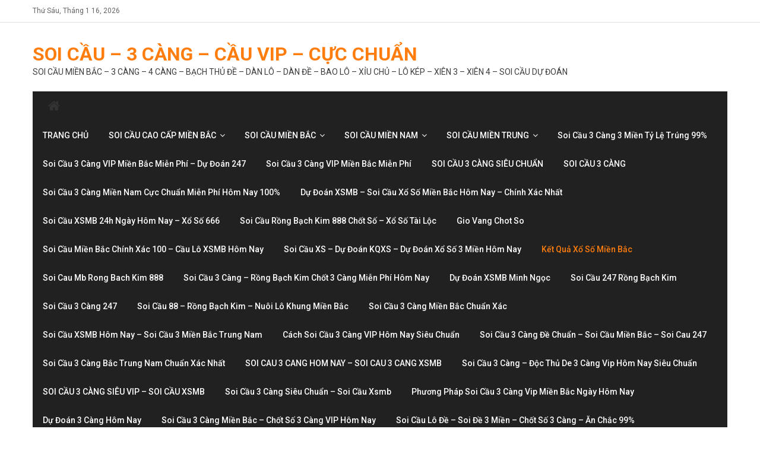

--- FILE ---
content_type: text/html; charset=UTF-8
request_url: http://xsmb2023.com/category/ket-qua-xo-so-mien-bac/
body_size: 19043
content:
<!DOCTYPE html>
<html lang="vi">
<head>
<meta charset="UTF-8">
<meta name="viewport" content="width=device-width, initial-scale=1">
<link rel="profile" href="http://gmpg.org/xfn/11">
<link rel="pingback" href="http://xsmb2023.com/xmlrpc.php">

<title>Kết quả xổ số miền bắc &#8211; SOI CẦU – 3 CÀNG – CẦU VIP – CỰC CHUẨN</title>
<meta name='robots' content='max-image-preview:large' />
<link rel='dns-prefetch' href='//fonts.googleapis.com' />
<link rel="alternate" type="application/rss+xml" title="Dòng thông tin SOI CẦU – 3 CÀNG – CẦU VIP – CỰC CHUẨN &raquo;" href="http://xsmb2023.com/feed/" />
<link rel="alternate" type="application/rss+xml" title="SOI CẦU – 3 CÀNG – CẦU VIP – CỰC CHUẨN &raquo; Dòng bình luận" href="http://xsmb2023.com/comments/feed/" />
<link rel="alternate" type="application/rss+xml" title="Dòng thông tin danh mục SOI CẦU – 3 CÀNG – CẦU VIP – CỰC CHUẨN &raquo; Kết quả xổ số miền bắc" href="http://xsmb2023.com/category/ket-qua-xo-so-mien-bac/feed/" />
<style id='wp-img-auto-sizes-contain-inline-css' type='text/css'>
img:is([sizes=auto i],[sizes^="auto," i]){contain-intrinsic-size:3000px 1500px}
/*# sourceURL=wp-img-auto-sizes-contain-inline-css */
</style>
<style id='wp-emoji-styles-inline-css' type='text/css'>

	img.wp-smiley, img.emoji {
		display: inline !important;
		border: none !important;
		box-shadow: none !important;
		height: 1em !important;
		width: 1em !important;
		margin: 0 0.07em !important;
		vertical-align: -0.1em !important;
		background: none !important;
		padding: 0 !important;
	}
/*# sourceURL=wp-emoji-styles-inline-css */
</style>
<style id='wp-block-library-inline-css' type='text/css'>
:root{--wp-block-synced-color:#7a00df;--wp-block-synced-color--rgb:122,0,223;--wp-bound-block-color:var(--wp-block-synced-color);--wp-editor-canvas-background:#ddd;--wp-admin-theme-color:#007cba;--wp-admin-theme-color--rgb:0,124,186;--wp-admin-theme-color-darker-10:#006ba1;--wp-admin-theme-color-darker-10--rgb:0,107,160.5;--wp-admin-theme-color-darker-20:#005a87;--wp-admin-theme-color-darker-20--rgb:0,90,135;--wp-admin-border-width-focus:2px}@media (min-resolution:192dpi){:root{--wp-admin-border-width-focus:1.5px}}.wp-element-button{cursor:pointer}:root .has-very-light-gray-background-color{background-color:#eee}:root .has-very-dark-gray-background-color{background-color:#313131}:root .has-very-light-gray-color{color:#eee}:root .has-very-dark-gray-color{color:#313131}:root .has-vivid-green-cyan-to-vivid-cyan-blue-gradient-background{background:linear-gradient(135deg,#00d084,#0693e3)}:root .has-purple-crush-gradient-background{background:linear-gradient(135deg,#34e2e4,#4721fb 50%,#ab1dfe)}:root .has-hazy-dawn-gradient-background{background:linear-gradient(135deg,#faaca8,#dad0ec)}:root .has-subdued-olive-gradient-background{background:linear-gradient(135deg,#fafae1,#67a671)}:root .has-atomic-cream-gradient-background{background:linear-gradient(135deg,#fdd79a,#004a59)}:root .has-nightshade-gradient-background{background:linear-gradient(135deg,#330968,#31cdcf)}:root .has-midnight-gradient-background{background:linear-gradient(135deg,#020381,#2874fc)}:root{--wp--preset--font-size--normal:16px;--wp--preset--font-size--huge:42px}.has-regular-font-size{font-size:1em}.has-larger-font-size{font-size:2.625em}.has-normal-font-size{font-size:var(--wp--preset--font-size--normal)}.has-huge-font-size{font-size:var(--wp--preset--font-size--huge)}.has-text-align-center{text-align:center}.has-text-align-left{text-align:left}.has-text-align-right{text-align:right}.has-fit-text{white-space:nowrap!important}#end-resizable-editor-section{display:none}.aligncenter{clear:both}.items-justified-left{justify-content:flex-start}.items-justified-center{justify-content:center}.items-justified-right{justify-content:flex-end}.items-justified-space-between{justify-content:space-between}.screen-reader-text{border:0;clip-path:inset(50%);height:1px;margin:-1px;overflow:hidden;padding:0;position:absolute;width:1px;word-wrap:normal!important}.screen-reader-text:focus{background-color:#ddd;clip-path:none;color:#444;display:block;font-size:1em;height:auto;left:5px;line-height:normal;padding:15px 23px 14px;text-decoration:none;top:5px;width:auto;z-index:100000}html :where(.has-border-color){border-style:solid}html :where([style*=border-top-color]){border-top-style:solid}html :where([style*=border-right-color]){border-right-style:solid}html :where([style*=border-bottom-color]){border-bottom-style:solid}html :where([style*=border-left-color]){border-left-style:solid}html :where([style*=border-width]){border-style:solid}html :where([style*=border-top-width]){border-top-style:solid}html :where([style*=border-right-width]){border-right-style:solid}html :where([style*=border-bottom-width]){border-bottom-style:solid}html :where([style*=border-left-width]){border-left-style:solid}html :where(img[class*=wp-image-]){height:auto;max-width:100%}:where(figure){margin:0 0 1em}html :where(.is-position-sticky){--wp-admin--admin-bar--position-offset:var(--wp-admin--admin-bar--height,0px)}@media screen and (max-width:600px){html :where(.is-position-sticky){--wp-admin--admin-bar--position-offset:0px}}

/*# sourceURL=wp-block-library-inline-css */
</style><style id='global-styles-inline-css' type='text/css'>
:root{--wp--preset--aspect-ratio--square: 1;--wp--preset--aspect-ratio--4-3: 4/3;--wp--preset--aspect-ratio--3-4: 3/4;--wp--preset--aspect-ratio--3-2: 3/2;--wp--preset--aspect-ratio--2-3: 2/3;--wp--preset--aspect-ratio--16-9: 16/9;--wp--preset--aspect-ratio--9-16: 9/16;--wp--preset--color--black: #000000;--wp--preset--color--cyan-bluish-gray: #abb8c3;--wp--preset--color--white: #ffffff;--wp--preset--color--pale-pink: #f78da7;--wp--preset--color--vivid-red: #cf2e2e;--wp--preset--color--luminous-vivid-orange: #ff6900;--wp--preset--color--luminous-vivid-amber: #fcb900;--wp--preset--color--light-green-cyan: #7bdcb5;--wp--preset--color--vivid-green-cyan: #00d084;--wp--preset--color--pale-cyan-blue: #8ed1fc;--wp--preset--color--vivid-cyan-blue: #0693e3;--wp--preset--color--vivid-purple: #9b51e0;--wp--preset--gradient--vivid-cyan-blue-to-vivid-purple: linear-gradient(135deg,rgb(6,147,227) 0%,rgb(155,81,224) 100%);--wp--preset--gradient--light-green-cyan-to-vivid-green-cyan: linear-gradient(135deg,rgb(122,220,180) 0%,rgb(0,208,130) 100%);--wp--preset--gradient--luminous-vivid-amber-to-luminous-vivid-orange: linear-gradient(135deg,rgb(252,185,0) 0%,rgb(255,105,0) 100%);--wp--preset--gradient--luminous-vivid-orange-to-vivid-red: linear-gradient(135deg,rgb(255,105,0) 0%,rgb(207,46,46) 100%);--wp--preset--gradient--very-light-gray-to-cyan-bluish-gray: linear-gradient(135deg,rgb(238,238,238) 0%,rgb(169,184,195) 100%);--wp--preset--gradient--cool-to-warm-spectrum: linear-gradient(135deg,rgb(74,234,220) 0%,rgb(151,120,209) 20%,rgb(207,42,186) 40%,rgb(238,44,130) 60%,rgb(251,105,98) 80%,rgb(254,248,76) 100%);--wp--preset--gradient--blush-light-purple: linear-gradient(135deg,rgb(255,206,236) 0%,rgb(152,150,240) 100%);--wp--preset--gradient--blush-bordeaux: linear-gradient(135deg,rgb(254,205,165) 0%,rgb(254,45,45) 50%,rgb(107,0,62) 100%);--wp--preset--gradient--luminous-dusk: linear-gradient(135deg,rgb(255,203,112) 0%,rgb(199,81,192) 50%,rgb(65,88,208) 100%);--wp--preset--gradient--pale-ocean: linear-gradient(135deg,rgb(255,245,203) 0%,rgb(182,227,212) 50%,rgb(51,167,181) 100%);--wp--preset--gradient--electric-grass: linear-gradient(135deg,rgb(202,248,128) 0%,rgb(113,206,126) 100%);--wp--preset--gradient--midnight: linear-gradient(135deg,rgb(2,3,129) 0%,rgb(40,116,252) 100%);--wp--preset--font-size--small: 13px;--wp--preset--font-size--medium: 20px;--wp--preset--font-size--large: 36px;--wp--preset--font-size--x-large: 42px;--wp--preset--spacing--20: 0.44rem;--wp--preset--spacing--30: 0.67rem;--wp--preset--spacing--40: 1rem;--wp--preset--spacing--50: 1.5rem;--wp--preset--spacing--60: 2.25rem;--wp--preset--spacing--70: 3.38rem;--wp--preset--spacing--80: 5.06rem;--wp--preset--shadow--natural: 6px 6px 9px rgba(0, 0, 0, 0.2);--wp--preset--shadow--deep: 12px 12px 50px rgba(0, 0, 0, 0.4);--wp--preset--shadow--sharp: 6px 6px 0px rgba(0, 0, 0, 0.2);--wp--preset--shadow--outlined: 6px 6px 0px -3px rgb(255, 255, 255), 6px 6px rgb(0, 0, 0);--wp--preset--shadow--crisp: 6px 6px 0px rgb(0, 0, 0);}:where(.is-layout-flex){gap: 0.5em;}:where(.is-layout-grid){gap: 0.5em;}body .is-layout-flex{display: flex;}.is-layout-flex{flex-wrap: wrap;align-items: center;}.is-layout-flex > :is(*, div){margin: 0;}body .is-layout-grid{display: grid;}.is-layout-grid > :is(*, div){margin: 0;}:where(.wp-block-columns.is-layout-flex){gap: 2em;}:where(.wp-block-columns.is-layout-grid){gap: 2em;}:where(.wp-block-post-template.is-layout-flex){gap: 1.25em;}:where(.wp-block-post-template.is-layout-grid){gap: 1.25em;}.has-black-color{color: var(--wp--preset--color--black) !important;}.has-cyan-bluish-gray-color{color: var(--wp--preset--color--cyan-bluish-gray) !important;}.has-white-color{color: var(--wp--preset--color--white) !important;}.has-pale-pink-color{color: var(--wp--preset--color--pale-pink) !important;}.has-vivid-red-color{color: var(--wp--preset--color--vivid-red) !important;}.has-luminous-vivid-orange-color{color: var(--wp--preset--color--luminous-vivid-orange) !important;}.has-luminous-vivid-amber-color{color: var(--wp--preset--color--luminous-vivid-amber) !important;}.has-light-green-cyan-color{color: var(--wp--preset--color--light-green-cyan) !important;}.has-vivid-green-cyan-color{color: var(--wp--preset--color--vivid-green-cyan) !important;}.has-pale-cyan-blue-color{color: var(--wp--preset--color--pale-cyan-blue) !important;}.has-vivid-cyan-blue-color{color: var(--wp--preset--color--vivid-cyan-blue) !important;}.has-vivid-purple-color{color: var(--wp--preset--color--vivid-purple) !important;}.has-black-background-color{background-color: var(--wp--preset--color--black) !important;}.has-cyan-bluish-gray-background-color{background-color: var(--wp--preset--color--cyan-bluish-gray) !important;}.has-white-background-color{background-color: var(--wp--preset--color--white) !important;}.has-pale-pink-background-color{background-color: var(--wp--preset--color--pale-pink) !important;}.has-vivid-red-background-color{background-color: var(--wp--preset--color--vivid-red) !important;}.has-luminous-vivid-orange-background-color{background-color: var(--wp--preset--color--luminous-vivid-orange) !important;}.has-luminous-vivid-amber-background-color{background-color: var(--wp--preset--color--luminous-vivid-amber) !important;}.has-light-green-cyan-background-color{background-color: var(--wp--preset--color--light-green-cyan) !important;}.has-vivid-green-cyan-background-color{background-color: var(--wp--preset--color--vivid-green-cyan) !important;}.has-pale-cyan-blue-background-color{background-color: var(--wp--preset--color--pale-cyan-blue) !important;}.has-vivid-cyan-blue-background-color{background-color: var(--wp--preset--color--vivid-cyan-blue) !important;}.has-vivid-purple-background-color{background-color: var(--wp--preset--color--vivid-purple) !important;}.has-black-border-color{border-color: var(--wp--preset--color--black) !important;}.has-cyan-bluish-gray-border-color{border-color: var(--wp--preset--color--cyan-bluish-gray) !important;}.has-white-border-color{border-color: var(--wp--preset--color--white) !important;}.has-pale-pink-border-color{border-color: var(--wp--preset--color--pale-pink) !important;}.has-vivid-red-border-color{border-color: var(--wp--preset--color--vivid-red) !important;}.has-luminous-vivid-orange-border-color{border-color: var(--wp--preset--color--luminous-vivid-orange) !important;}.has-luminous-vivid-amber-border-color{border-color: var(--wp--preset--color--luminous-vivid-amber) !important;}.has-light-green-cyan-border-color{border-color: var(--wp--preset--color--light-green-cyan) !important;}.has-vivid-green-cyan-border-color{border-color: var(--wp--preset--color--vivid-green-cyan) !important;}.has-pale-cyan-blue-border-color{border-color: var(--wp--preset--color--pale-cyan-blue) !important;}.has-vivid-cyan-blue-border-color{border-color: var(--wp--preset--color--vivid-cyan-blue) !important;}.has-vivid-purple-border-color{border-color: var(--wp--preset--color--vivid-purple) !important;}.has-vivid-cyan-blue-to-vivid-purple-gradient-background{background: var(--wp--preset--gradient--vivid-cyan-blue-to-vivid-purple) !important;}.has-light-green-cyan-to-vivid-green-cyan-gradient-background{background: var(--wp--preset--gradient--light-green-cyan-to-vivid-green-cyan) !important;}.has-luminous-vivid-amber-to-luminous-vivid-orange-gradient-background{background: var(--wp--preset--gradient--luminous-vivid-amber-to-luminous-vivid-orange) !important;}.has-luminous-vivid-orange-to-vivid-red-gradient-background{background: var(--wp--preset--gradient--luminous-vivid-orange-to-vivid-red) !important;}.has-very-light-gray-to-cyan-bluish-gray-gradient-background{background: var(--wp--preset--gradient--very-light-gray-to-cyan-bluish-gray) !important;}.has-cool-to-warm-spectrum-gradient-background{background: var(--wp--preset--gradient--cool-to-warm-spectrum) !important;}.has-blush-light-purple-gradient-background{background: var(--wp--preset--gradient--blush-light-purple) !important;}.has-blush-bordeaux-gradient-background{background: var(--wp--preset--gradient--blush-bordeaux) !important;}.has-luminous-dusk-gradient-background{background: var(--wp--preset--gradient--luminous-dusk) !important;}.has-pale-ocean-gradient-background{background: var(--wp--preset--gradient--pale-ocean) !important;}.has-electric-grass-gradient-background{background: var(--wp--preset--gradient--electric-grass) !important;}.has-midnight-gradient-background{background: var(--wp--preset--gradient--midnight) !important;}.has-small-font-size{font-size: var(--wp--preset--font-size--small) !important;}.has-medium-font-size{font-size: var(--wp--preset--font-size--medium) !important;}.has-large-font-size{font-size: var(--wp--preset--font-size--large) !important;}.has-x-large-font-size{font-size: var(--wp--preset--font-size--x-large) !important;}
/*# sourceURL=global-styles-inline-css */
</style>

<style id='classic-theme-styles-inline-css' type='text/css'>
/*! This file is auto-generated */
.wp-block-button__link{color:#fff;background-color:#32373c;border-radius:9999px;box-shadow:none;text-decoration:none;padding:calc(.667em + 2px) calc(1.333em + 2px);font-size:1.125em}.wp-block-file__button{background:#32373c;color:#fff;text-decoration:none}
/*# sourceURL=/wp-includes/css/classic-themes.min.css */
</style>
<link rel='stylesheet' id='font-awesome-css' href='http://xsmb2023.com/wp-content/themes/editorial/assets/library/font-awesome/css/font-awesome.min.css?ver=4.7.0' type='text/css' media='all' />
<link rel='stylesheet' id='editorial-news-google-font-css' href='https://fonts.googleapis.com/css?family=Roboto%3A300%2C400%2C400i%2C500%2C700&#038;subset=latin%2Clatin-ext' type='text/css' media='all' />
<link rel='stylesheet' id='editorial-parent-style-css' href='http://xsmb2023.com/wp-content/themes/editorial/style.css?ver=1.0.4' type='text/css' media='all' />
<link rel='stylesheet' id='editorial-parent-responsive-css' href='http://xsmb2023.com/wp-content/themes/editorial/assets/css/editorial-responsive.css?ver=1.0.4' type='text/css' media='all' />
<link rel='stylesheet' id='editorial-news-style-css' href='http://xsmb2023.com/wp-content/themes/editorial-news/style.css?ver=1.0.4' type='text/css' media='all' />
<style id='editorial-news-style-inline-css' type='text/css'>
.category-button.mt-cat-573 a{background:#FF7D0E}
.category-button.mt-cat-573 a:hover{background:#cd4b00}
.block-header.mt-cat-573{border-bottom:3px solid #FF7D0E}
.archive .page-header.mt-cat-573{border-left:4px solid #FF7D0E}
.rtl.archive .page-header.mt-cat-573{border-left:none;border-right:4px solid #FF7D0E}
#site-navigation ul li.mt-cat-573{border-bottom-color:#FF7D0E}
.category-button.mt-cat-522 a{background:#FF7D0E}
.category-button.mt-cat-522 a:hover{background:#cd4b00}
.block-header.mt-cat-522{border-bottom:3px solid #FF7D0E}
.archive .page-header.mt-cat-522{border-left:4px solid #FF7D0E}
.rtl.archive .page-header.mt-cat-522{border-left:none;border-right:4px solid #FF7D0E}
#site-navigation ul li.mt-cat-522{border-bottom-color:#FF7D0E}
.category-button.mt-cat-1 a{background:#FF7D0E}
.category-button.mt-cat-1 a:hover{background:#cd4b00}
.block-header.mt-cat-1{border-bottom:3px solid #FF7D0E}
.archive .page-header.mt-cat-1{border-left:4px solid #FF7D0E}
.rtl.archive .page-header.mt-cat-1{border-left:none;border-right:4px solid #FF7D0E}
#site-navigation ul li.mt-cat-1{border-bottom-color:#FF7D0E}
.category-button.mt-cat-560 a{background:#FF7D0E}
.category-button.mt-cat-560 a:hover{background:#cd4b00}
.block-header.mt-cat-560{border-bottom:3px solid #FF7D0E}
.archive .page-header.mt-cat-560{border-left:4px solid #FF7D0E}
.rtl.archive .page-header.mt-cat-560{border-left:none;border-right:4px solid #FF7D0E}
#site-navigation ul li.mt-cat-560{border-bottom-color:#FF7D0E}
.category-button.mt-cat-569 a{background:#FF7D0E}
.category-button.mt-cat-569 a:hover{background:#cd4b00}
.block-header.mt-cat-569{border-bottom:3px solid #FF7D0E}
.archive .page-header.mt-cat-569{border-left:4px solid #FF7D0E}
.rtl.archive .page-header.mt-cat-569{border-left:none;border-right:4px solid #FF7D0E}
#site-navigation ul li.mt-cat-569{border-bottom-color:#FF7D0E}
.category-button.mt-cat-298 a{background:#FF7D0E}
.category-button.mt-cat-298 a:hover{background:#cd4b00}
.block-header.mt-cat-298{border-bottom:3px solid #FF7D0E}
.archive .page-header.mt-cat-298{border-left:4px solid #FF7D0E}
.rtl.archive .page-header.mt-cat-298{border-left:none;border-right:4px solid #FF7D0E}
#site-navigation ul li.mt-cat-298{border-bottom-color:#FF7D0E}
.category-button.mt-cat-513 a{background:#FF7D0E}
.category-button.mt-cat-513 a:hover{background:#cd4b00}
.block-header.mt-cat-513{border-bottom:3px solid #FF7D0E}
.archive .page-header.mt-cat-513{border-left:4px solid #FF7D0E}
.rtl.archive .page-header.mt-cat-513{border-left:none;border-right:4px solid #FF7D0E}
#site-navigation ul li.mt-cat-513{border-bottom-color:#FF7D0E}
.category-button.mt-cat-307 a{background:#FF7D0E}
.category-button.mt-cat-307 a:hover{background:#cd4b00}
.block-header.mt-cat-307{border-bottom:3px solid #FF7D0E}
.archive .page-header.mt-cat-307{border-left:4px solid #FF7D0E}
.rtl.archive .page-header.mt-cat-307{border-left:none;border-right:4px solid #FF7D0E}
#site-navigation ul li.mt-cat-307{border-bottom-color:#FF7D0E}
.category-button.mt-cat-509 a{background:#FF7D0E}
.category-button.mt-cat-509 a:hover{background:#cd4b00}
.block-header.mt-cat-509{border-bottom:3px solid #FF7D0E}
.archive .page-header.mt-cat-509{border-left:4px solid #FF7D0E}
.rtl.archive .page-header.mt-cat-509{border-left:none;border-right:4px solid #FF7D0E}
#site-navigation ul li.mt-cat-509{border-bottom-color:#FF7D0E}
.category-button.mt-cat-558 a{background:#FF7D0E}
.category-button.mt-cat-558 a:hover{background:#cd4b00}
.block-header.mt-cat-558{border-bottom:3px solid #FF7D0E}
.archive .page-header.mt-cat-558{border-left:4px solid #FF7D0E}
.rtl.archive .page-header.mt-cat-558{border-left:none;border-right:4px solid #FF7D0E}
#site-navigation ul li.mt-cat-558{border-bottom-color:#FF7D0E}
.category-button.mt-cat-277 a{background:#FF7D0E}
.category-button.mt-cat-277 a:hover{background:#cd4b00}
.block-header.mt-cat-277{border-bottom:3px solid #FF7D0E}
.archive .page-header.mt-cat-277{border-left:4px solid #FF7D0E}
.rtl.archive .page-header.mt-cat-277{border-left:none;border-right:4px solid #FF7D0E}
#site-navigation ul li.mt-cat-277{border-bottom-color:#FF7D0E}
.category-button.mt-cat-514 a{background:#FF7D0E}
.category-button.mt-cat-514 a:hover{background:#cd4b00}
.block-header.mt-cat-514{border-bottom:3px solid #FF7D0E}
.archive .page-header.mt-cat-514{border-left:4px solid #FF7D0E}
.rtl.archive .page-header.mt-cat-514{border-left:none;border-right:4px solid #FF7D0E}
#site-navigation ul li.mt-cat-514{border-bottom-color:#FF7D0E}
.category-button.mt-cat-191 a{background:#FF7D0E}
.category-button.mt-cat-191 a:hover{background:#cd4b00}
.block-header.mt-cat-191{border-bottom:3px solid #FF7D0E}
.archive .page-header.mt-cat-191{border-left:4px solid #FF7D0E}
.rtl.archive .page-header.mt-cat-191{border-left:none;border-right:4px solid #FF7D0E}
#site-navigation ul li.mt-cat-191{border-bottom-color:#FF7D0E}
.category-button.mt-cat-572 a{background:#FF7D0E}
.category-button.mt-cat-572 a:hover{background:#cd4b00}
.block-header.mt-cat-572{border-bottom:3px solid #FF7D0E}
.archive .page-header.mt-cat-572{border-left:4px solid #FF7D0E}
.rtl.archive .page-header.mt-cat-572{border-left:none;border-right:4px solid #FF7D0E}
#site-navigation ul li.mt-cat-572{border-bottom-color:#FF7D0E}
.category-button.mt-cat-554 a{background:#FF7D0E}
.category-button.mt-cat-554 a:hover{background:#cd4b00}
.block-header.mt-cat-554{border-bottom:3px solid #FF7D0E}
.archive .page-header.mt-cat-554{border-left:4px solid #FF7D0E}
.rtl.archive .page-header.mt-cat-554{border-left:none;border-right:4px solid #FF7D0E}
#site-navigation ul li.mt-cat-554{border-bottom-color:#FF7D0E}
.category-button.mt-cat-512 a{background:#FF7D0E}
.category-button.mt-cat-512 a:hover{background:#cd4b00}
.block-header.mt-cat-512{border-bottom:3px solid #FF7D0E}
.archive .page-header.mt-cat-512{border-left:4px solid #FF7D0E}
.rtl.archive .page-header.mt-cat-512{border-left:none;border-right:4px solid #FF7D0E}
#site-navigation ul li.mt-cat-512{border-bottom-color:#FF7D0E}
.category-button.mt-cat-515 a{background:#FF7D0E}
.category-button.mt-cat-515 a:hover{background:#cd4b00}
.block-header.mt-cat-515{border-bottom:3px solid #FF7D0E}
.archive .page-header.mt-cat-515{border-left:4px solid #FF7D0E}
.rtl.archive .page-header.mt-cat-515{border-left:none;border-right:4px solid #FF7D0E}
#site-navigation ul li.mt-cat-515{border-bottom-color:#FF7D0E}
.category-button.mt-cat-186 a{background:#FF7D0E}
.category-button.mt-cat-186 a:hover{background:#cd4b00}
.block-header.mt-cat-186{border-bottom:3px solid #FF7D0E}
.archive .page-header.mt-cat-186{border-left:4px solid #FF7D0E}
.rtl.archive .page-header.mt-cat-186{border-left:none;border-right:4px solid #FF7D0E}
#site-navigation ul li.mt-cat-186{border-bottom-color:#FF7D0E}
.category-button.mt-cat-526 a{background:#FF7D0E}
.category-button.mt-cat-526 a:hover{background:#cd4b00}
.block-header.mt-cat-526{border-bottom:3px solid #FF7D0E}
.archive .page-header.mt-cat-526{border-left:4px solid #FF7D0E}
.rtl.archive .page-header.mt-cat-526{border-left:none;border-right:4px solid #FF7D0E}
#site-navigation ul li.mt-cat-526{border-bottom-color:#FF7D0E}
.category-button.mt-cat-525 a{background:#FF7D0E}
.category-button.mt-cat-525 a:hover{background:#cd4b00}
.block-header.mt-cat-525{border-bottom:3px solid #FF7D0E}
.archive .page-header.mt-cat-525{border-left:4px solid #FF7D0E}
.rtl.archive .page-header.mt-cat-525{border-left:none;border-right:4px solid #FF7D0E}
#site-navigation ul li.mt-cat-525{border-bottom-color:#FF7D0E}
.category-button.mt-cat-527 a{background:#FF7D0E}
.category-button.mt-cat-527 a:hover{background:#cd4b00}
.block-header.mt-cat-527{border-bottom:3px solid #FF7D0E}
.archive .page-header.mt-cat-527{border-left:4px solid #FF7D0E}
.rtl.archive .page-header.mt-cat-527{border-left:none;border-right:4px solid #FF7D0E}
#site-navigation ul li.mt-cat-527{border-bottom-color:#FF7D0E}
.category-button.mt-cat-565 a{background:#FF7D0E}
.category-button.mt-cat-565 a:hover{background:#cd4b00}
.block-header.mt-cat-565{border-bottom:3px solid #FF7D0E}
.archive .page-header.mt-cat-565{border-left:4px solid #FF7D0E}
.rtl.archive .page-header.mt-cat-565{border-left:none;border-right:4px solid #FF7D0E}
#site-navigation ul li.mt-cat-565{border-bottom-color:#FF7D0E}
.category-button.mt-cat-561 a{background:#FF7D0E}
.category-button.mt-cat-561 a:hover{background:#cd4b00}
.block-header.mt-cat-561{border-bottom:3px solid #FF7D0E}
.archive .page-header.mt-cat-561{border-left:4px solid #FF7D0E}
.rtl.archive .page-header.mt-cat-561{border-left:none;border-right:4px solid #FF7D0E}
#site-navigation ul li.mt-cat-561{border-bottom-color:#FF7D0E}
.category-button.mt-cat-567 a{background:#FF7D0E}
.category-button.mt-cat-567 a:hover{background:#cd4b00}
.block-header.mt-cat-567{border-bottom:3px solid #FF7D0E}
.archive .page-header.mt-cat-567{border-left:4px solid #FF7D0E}
.rtl.archive .page-header.mt-cat-567{border-left:none;border-right:4px solid #FF7D0E}
#site-navigation ul li.mt-cat-567{border-bottom-color:#FF7D0E}
.category-button.mt-cat-519 a{background:#FF7D0E}
.category-button.mt-cat-519 a:hover{background:#cd4b00}
.block-header.mt-cat-519{border-bottom:3px solid #FF7D0E}
.archive .page-header.mt-cat-519{border-left:4px solid #FF7D0E}
.rtl.archive .page-header.mt-cat-519{border-left:none;border-right:4px solid #FF7D0E}
#site-navigation ul li.mt-cat-519{border-bottom-color:#FF7D0E}
.category-button.mt-cat-297 a{background:#FF7D0E}
.category-button.mt-cat-297 a:hover{background:#cd4b00}
.block-header.mt-cat-297{border-bottom:3px solid #FF7D0E}
.archive .page-header.mt-cat-297{border-left:4px solid #FF7D0E}
.rtl.archive .page-header.mt-cat-297{border-left:none;border-right:4px solid #FF7D0E}
#site-navigation ul li.mt-cat-297{border-bottom-color:#FF7D0E}
.category-button.mt-cat-190 a{background:#FF7D0E}
.category-button.mt-cat-190 a:hover{background:#cd4b00}
.block-header.mt-cat-190{border-bottom:3px solid #FF7D0E}
.archive .page-header.mt-cat-190{border-left:4px solid #FF7D0E}
.rtl.archive .page-header.mt-cat-190{border-left:none;border-right:4px solid #FF7D0E}
#site-navigation ul li.mt-cat-190{border-bottom-color:#FF7D0E}
.category-button.mt-cat-557 a{background:#FF7D0E}
.category-button.mt-cat-557 a:hover{background:#cd4b00}
.block-header.mt-cat-557{border-bottom:3px solid #FF7D0E}
.archive .page-header.mt-cat-557{border-left:4px solid #FF7D0E}
.rtl.archive .page-header.mt-cat-557{border-left:none;border-right:4px solid #FF7D0E}
#site-navigation ul li.mt-cat-557{border-bottom-color:#FF7D0E}
.category-button.mt-cat-556 a{background:#FF7D0E}
.category-button.mt-cat-556 a:hover{background:#cd4b00}
.block-header.mt-cat-556{border-bottom:3px solid #FF7D0E}
.archive .page-header.mt-cat-556{border-left:4px solid #FF7D0E}
.rtl.archive .page-header.mt-cat-556{border-left:none;border-right:4px solid #FF7D0E}
#site-navigation ul li.mt-cat-556{border-bottom-color:#FF7D0E}
.category-button.mt-cat-189 a{background:#FF7D0E}
.category-button.mt-cat-189 a:hover{background:#cd4b00}
.block-header.mt-cat-189{border-bottom:3px solid #FF7D0E}
.archive .page-header.mt-cat-189{border-left:4px solid #FF7D0E}
.rtl.archive .page-header.mt-cat-189{border-left:none;border-right:4px solid #FF7D0E}
#site-navigation ul li.mt-cat-189{border-bottom-color:#FF7D0E}
.category-button.mt-cat-188 a{background:#FF7D0E}
.category-button.mt-cat-188 a:hover{background:#cd4b00}
.block-header.mt-cat-188{border-bottom:3px solid #FF7D0E}
.archive .page-header.mt-cat-188{border-left:4px solid #FF7D0E}
.rtl.archive .page-header.mt-cat-188{border-left:none;border-right:4px solid #FF7D0E}
#site-navigation ul li.mt-cat-188{border-bottom-color:#FF7D0E}
.category-button.mt-cat-568 a{background:#FF7D0E}
.category-button.mt-cat-568 a:hover{background:#cd4b00}
.block-header.mt-cat-568{border-bottom:3px solid #FF7D0E}
.archive .page-header.mt-cat-568{border-left:4px solid #FF7D0E}
.rtl.archive .page-header.mt-cat-568{border-left:none;border-right:4px solid #FF7D0E}
#site-navigation ul li.mt-cat-568{border-bottom-color:#FF7D0E}
.category-button.mt-cat-570 a{background:#FF7D0E}
.category-button.mt-cat-570 a:hover{background:#cd4b00}
.block-header.mt-cat-570{border-bottom:3px solid #FF7D0E}
.archive .page-header.mt-cat-570{border-left:4px solid #FF7D0E}
.rtl.archive .page-header.mt-cat-570{border-left:none;border-right:4px solid #FF7D0E}
#site-navigation ul li.mt-cat-570{border-bottom-color:#FF7D0E}
.category-button.mt-cat-516 a{background:#FF7D0E}
.category-button.mt-cat-516 a:hover{background:#cd4b00}
.block-header.mt-cat-516{border-bottom:3px solid #FF7D0E}
.archive .page-header.mt-cat-516{border-left:4px solid #FF7D0E}
.rtl.archive .page-header.mt-cat-516{border-left:none;border-right:4px solid #FF7D0E}
#site-navigation ul li.mt-cat-516{border-bottom-color:#FF7D0E}
.category-button.mt-cat-564 a{background:#FF7D0E}
.category-button.mt-cat-564 a:hover{background:#cd4b00}
.block-header.mt-cat-564{border-bottom:3px solid #FF7D0E}
.archive .page-header.mt-cat-564{border-left:4px solid #FF7D0E}
.rtl.archive .page-header.mt-cat-564{border-left:none;border-right:4px solid #FF7D0E}
#site-navigation ul li.mt-cat-564{border-bottom-color:#FF7D0E}
.category-button.mt-cat-6 a{background:#FF7D0E}
.category-button.mt-cat-6 a:hover{background:#cd4b00}
.block-header.mt-cat-6{border-bottom:3px solid #FF7D0E}
.archive .page-header.mt-cat-6{border-left:4px solid #FF7D0E}
.rtl.archive .page-header.mt-cat-6{border-left:none;border-right:4px solid #FF7D0E}
#site-navigation ul li.mt-cat-6{border-bottom-color:#FF7D0E}
.category-button.mt-cat-563 a{background:#FF7D0E}
.category-button.mt-cat-563 a:hover{background:#cd4b00}
.block-header.mt-cat-563{border-bottom:3px solid #FF7D0E}
.archive .page-header.mt-cat-563{border-left:4px solid #FF7D0E}
.rtl.archive .page-header.mt-cat-563{border-left:none;border-right:4px solid #FF7D0E}
#site-navigation ul li.mt-cat-563{border-bottom-color:#FF7D0E}
.category-button.mt-cat-511 a{background:#FF7D0E}
.category-button.mt-cat-511 a:hover{background:#cd4b00}
.block-header.mt-cat-511{border-bottom:3px solid #FF7D0E}
.archive .page-header.mt-cat-511{border-left:4px solid #FF7D0E}
.rtl.archive .page-header.mt-cat-511{border-left:none;border-right:4px solid #FF7D0E}
#site-navigation ul li.mt-cat-511{border-bottom-color:#FF7D0E}
.category-button.mt-cat-3 a{background:#FF7D0E}
.category-button.mt-cat-3 a:hover{background:#cd4b00}
.block-header.mt-cat-3{border-bottom:3px solid #FF7D0E}
.archive .page-header.mt-cat-3{border-left:4px solid #FF7D0E}
.rtl.archive .page-header.mt-cat-3{border-left:none;border-right:4px solid #FF7D0E}
#site-navigation ul li.mt-cat-3{border-bottom-color:#FF7D0E}
.category-button.mt-cat-308 a{background:#FF7D0E}
.category-button.mt-cat-308 a:hover{background:#cd4b00}
.block-header.mt-cat-308{border-bottom:3px solid #FF7D0E}
.archive .page-header.mt-cat-308{border-left:4px solid #FF7D0E}
.rtl.archive .page-header.mt-cat-308{border-left:none;border-right:4px solid #FF7D0E}
#site-navigation ul li.mt-cat-308{border-bottom-color:#FF7D0E}
.category-button.mt-cat-571 a{background:#FF7D0E}
.category-button.mt-cat-571 a:hover{background:#cd4b00}
.block-header.mt-cat-571{border-bottom:3px solid #FF7D0E}
.archive .page-header.mt-cat-571{border-left:4px solid #FF7D0E}
.rtl.archive .page-header.mt-cat-571{border-left:none;border-right:4px solid #FF7D0E}
#site-navigation ul li.mt-cat-571{border-bottom-color:#FF7D0E}
.category-button.mt-cat-4 a{background:#FF7D0E}
.category-button.mt-cat-4 a:hover{background:#cd4b00}
.block-header.mt-cat-4{border-bottom:3px solid #FF7D0E}
.archive .page-header.mt-cat-4{border-left:4px solid #FF7D0E}
.rtl.archive .page-header.mt-cat-4{border-left:none;border-right:4px solid #FF7D0E}
#site-navigation ul li.mt-cat-4{border-bottom-color:#FF7D0E}
.category-button.mt-cat-5 a{background:#FF7D0E}
.category-button.mt-cat-5 a:hover{background:#cd4b00}
.block-header.mt-cat-5{border-bottom:3px solid #FF7D0E}
.archive .page-header.mt-cat-5{border-left:4px solid #FF7D0E}
.rtl.archive .page-header.mt-cat-5{border-left:none;border-right:4px solid #FF7D0E}
#site-navigation ul li.mt-cat-5{border-bottom-color:#FF7D0E}
.category-button.mt-cat-306 a{background:#FF7D0E}
.category-button.mt-cat-306 a:hover{background:#cd4b00}
.block-header.mt-cat-306{border-bottom:3px solid #FF7D0E}
.archive .page-header.mt-cat-306{border-left:4px solid #FF7D0E}
.rtl.archive .page-header.mt-cat-306{border-left:none;border-right:4px solid #FF7D0E}
#site-navigation ul li.mt-cat-306{border-bottom-color:#FF7D0E}
.category-button.mt-cat-508 a{background:#FF7D0E}
.category-button.mt-cat-508 a:hover{background:#cd4b00}
.block-header.mt-cat-508{border-bottom:3px solid #FF7D0E}
.archive .page-header.mt-cat-508{border-left:4px solid #FF7D0E}
.rtl.archive .page-header.mt-cat-508{border-left:none;border-right:4px solid #FF7D0E}
#site-navigation ul li.mt-cat-508{border-bottom-color:#FF7D0E}
.category-button.mt-cat-299 a{background:#FF7D0E}
.category-button.mt-cat-299 a:hover{background:#cd4b00}
.block-header.mt-cat-299{border-bottom:3px solid #FF7D0E}
.archive .page-header.mt-cat-299{border-left:4px solid #FF7D0E}
.rtl.archive .page-header.mt-cat-299{border-left:none;border-right:4px solid #FF7D0E}
#site-navigation ul li.mt-cat-299{border-bottom-color:#FF7D0E}
.category-button.mt-cat-520 a{background:#FF7D0E}
.category-button.mt-cat-520 a:hover{background:#cd4b00}
.block-header.mt-cat-520{border-bottom:3px solid #FF7D0E}
.archive .page-header.mt-cat-520{border-left:4px solid #FF7D0E}
.rtl.archive .page-header.mt-cat-520{border-left:none;border-right:4px solid #FF7D0E}
#site-navigation ul li.mt-cat-520{border-bottom-color:#FF7D0E}
.navigation .nav-links a,.bttn,button,input[type='button'],input[type='reset'],input[type='submit'],.navigation .nav-links a:hover,.bttn:hover,button,input[type='button']:hover,input[type='reset']:hover,input[type='submit']:hover,.edit-link .post-edit-link ,.reply .comment-reply-link,.home .home-icon,.search-main,.header-search-wrapper .search-form-main .search-submit,.mt-slider-section .bx-controls a:hover,.widget_search .search-submit,.error404 .page-title,.archive.archive-classic .entry-title a:after,#mt-scrollup,.widget_tag_cloud .tagcloud a:hover,.sub-toggle,#site-navigation ul > li:hover > .sub-toggle,#site-navigation ul > li.current-menu-item .sub-toggle,#site-navigation ul > li.current-menu-ancestor .sub-toggle,.ticker-caption{background:#FF7D0E}
.navigation .nav-links a,.bttn,button,input[type='button'],input[type='reset'],input[type='submit'],.widget_search .search-submit,.widget_tag_cloud .tagcloud a:hover{border-color:#FF7D0E}
.comment-list .comment-body ,.header-search-wrapper .search-form-main{border-top-color:#FF7D0E}
#site-navigation ul li,.header-search-wrapper .search-form-main:before,.block-header,.widget .widget-title-wrapper,.related-articles-wrapper .widget-title-wrapper,.archive .page-header{border-bottom-color:#FF7D0E}
.archive .page-header,.block-header,.widget .widget-title-wrapper,.related-articles-wrapper .widget-title-wrapper{border-left-color:#FF7D0E}
a,a:hover,a:focus,a:active,.entry-footer a:hover,.comment-author .fn .url:hover,#cancel-comment-reply-link,#cancel-comment-reply-link:before,.logged-in-as a,.top-menu ul li a:hover,#footer-navigation ul li a:hover,#site-navigation ul li a:hover#site-navigation ul li:hover > a,#site-navigation ul li.current-menu-item > a,#site-navigation ul li.current_page_ancestor > a,#site-navigation ul li.current_page_item > a,#site-navigation ul li.current-menu-ancestor > a,.mt-slider-section .slide-title a:hover,.featured-post-wrapper .featured-title a:hover,.editorial_block_grid .post-title a:hover,.slider-meta-wrapper span:hover,.slider-meta-wrapper a:hover,.featured-meta-wrapper span:hover,.featured-meta-wrapper a:hover,.post-meta-wrapper > span:hover,.post-meta-wrapper span > a:hover ,.grid-posts-block .post-title a:hover,.list-posts-block .single-post-wrapper .post-content-wrapper .post-title a:hover,.column-posts-block .single-post-wrapper.secondary-post .post-content-wrapper .post-title a:hover,.widget a:hover,.widget a:hover::before,.widget li:hover::before,.entry-title a:hover,.entry-meta span a:hover,.post-readmore a:hover,.archive-classic .entry-title a:hover,.archive-columns .entry-title a:hover,.related-posts-wrapper .post-title a:hover,.block-header .block-title a:hover,.widget .widget-title a:hover,.related-articles-wrapper .related-title a:hover,#colophon .widget_archive a:hover,#colophon .widget_categories a:hover,#colophon .widget_recent_entries a:hover,#colophon .widget_meta a:hover,#colophon .widget_recent_comments li,#colophon .widget_rss li,#colophon .widget_pages li a:hover,#colophon .widget_nav_menu li a:hover,#colophon .widget .widget-title,.home.blog .archive-desc-wrapper .entry-title a:hover{color:#FF7D0E}
/*# sourceURL=editorial-news-style-inline-css */
</style>
<script type="text/javascript" src="http://xsmb2023.com/wp-includes/js/jquery/jquery.min.js?ver=3.7.1" id="jquery-core-js"></script>
<script type="text/javascript" src="http://xsmb2023.com/wp-includes/js/jquery/jquery-migrate.min.js?ver=3.4.1" id="jquery-migrate-js"></script>
<link rel="https://api.w.org/" href="http://xsmb2023.com/wp-json/" /><link rel="alternate" title="JSON" type="application/json" href="http://xsmb2023.com/wp-json/wp/v2/categories/509" /><link rel="EditURI" type="application/rsd+xml" title="RSD" href="http://xsmb2023.com/xmlrpc.php?rsd" />
<meta name="generator" content="WordPress 6.9" />
<style>/* CSS added by WP Meta and Date Remover*/.entry-meta {display:none !important;}
	.home .entry-meta { display: none; }
	.entry-footer {display:none !important;}
	.home .entry-footer { display: none; }</style><link rel="icon" href="http://xsmb2023.com/wp-content/uploads/2022/05/download-150x150.png" sizes="32x32" />
<link rel="icon" href="http://xsmb2023.com/wp-content/uploads/2022/05/download.png" sizes="192x192" />
<link rel="apple-touch-icon" href="http://xsmb2023.com/wp-content/uploads/2022/05/download.png" />
<meta name="msapplication-TileImage" content="http://xsmb2023.com/wp-content/uploads/2022/05/download.png" />
</head>

<body class="archive category category-ket-qua-xo-so-mien-bac category-509 wp-theme-editorial wp-child-theme-editorial-news hfeed fullwidth_layout right-sidebar archive-classic">
<div id="page" class="site">
	<a class="skip-link screen-reader-text" href="#content">Skip to content</a>
	
	<header id="masthead" class="site-header" role="banner">
		
		<div class="top-header-section">
			<div class="mt-container">
				<div class="top-left-header">
								<div class="date-section">
				Thứ Sáu, Tháng 1 16, 2026			</div>
					<nav id="top-header-navigation" class="top-navigation" role="navigation">
											</nav>
				</div>
							<div class="top-social-wrapper">
							</div><!-- .top-social-wrapper -->
			</div> <!-- mt-container end -->
		</div><!-- .top-header-section -->

		<div class="logo-ads-wrapper clearfix">
			<div class="mt-container">
				<div class="site-branding">
																<div class="site-title-wrapper">
															<p class="site-title"><a href="http://xsmb2023.com/" rel="home">SOI CẦU – 3 CÀNG – CẦU VIP – CỰC CHUẨN</a></p>
															<p class="site-description">SOI CẦU MIỀN BẮC – 3 CÀNG – 4 CÀNG – BẠCH THỦ ĐỀ – DÀN LÔ – DÀN ĐỀ – BAO LÔ – XỈU CHỦ – LÔ KÉP – XIÊN 3 – XIÊN 4 – SOI CẦU DỰ ĐOÁN</p>
													</div><!-- .site-title-wrapper -->
									</div><!-- .site-branding -->
				<div class="header-ads-wrapper">
									</div><!-- .header-ads-wrapper -->
			</div>
		</div><!-- .logo-ads-wrapper -->

		<div id="mt-menu-wrap" class="bottom-header-wrapper clearfix">
			<div class="mt-container">
				<div class="home-icon"> <a href="http://xsmb2023.com/" rel="home"> <i class="fa fa-home"> </i> </a> </div>
				<a href="javascript:void(0)" class="menu-toggle"> <i class="fa fa-navicon"> </i> </a>
				<nav id="site-navigation" class="main-navigation mt-modal-popup-content" role="navigation">
					<div class="menu"><ul><li id="menu-item-183" class="menu-item menu-item-type-post_type menu-item-object-page menu-item-home menu-item-183"><a href="http://xsmb2023.com/">TRANG CHỦ</a></li>
<li id="menu-item-187" class="menu-item menu-item-type-taxonomy menu-item-object-category menu-item-has-children menu-item-187 mt-cat-6"><a href="http://xsmb2023.com/category/soi-cau-cao-cap-mien-bac/">SOI CẦU CAO CẤP MIỀN BẮC</a>
<ul class="sub-menu">
	<li id="menu-item-205" class="menu-item menu-item-type-post_type menu-item-object-post menu-item-205"><a href="http://xsmb2023.com/3-cang-mien-bac/">3 CÀNG MIỀN BẮC</a></li>
	<li id="menu-item-206" class="menu-item menu-item-type-post_type menu-item-object-post menu-item-206"><a href="http://xsmb2023.com/4-cang-mien-bac/">4 CÀNG MIỀN BẮC</a></li>
	<li id="menu-item-209" class="menu-item menu-item-type-post_type menu-item-object-post menu-item-209"><a href="http://xsmb2023.com/bach-thu-de-mien-bac/">BẠCH THỦ ĐỀ MIỀN BẮC</a></li>
	<li id="menu-item-226" class="menu-item menu-item-type-post_type menu-item-object-post menu-item-226"><a href="http://xsmb2023.com/dan-lo-2-nhay-mien-bac/">DÀN LÔ 2 NHÁY MIỀN BẮC</a></li>
</ul>
</li>
<li id="menu-item-184" class="menu-item menu-item-type-taxonomy menu-item-object-category menu-item-has-children menu-item-184 mt-cat-3"><a href="http://xsmb2023.com/category/soi-cau-mien-bac/">SOI CẦU MIỀN BẮC</a>
<ul class="sub-menu">
	<li id="menu-item-203" class="menu-item menu-item-type-post_type menu-item-object-post menu-item-203"><a href="http://xsmb2023.com/3-cang-4-so-mien-bac/">3 CÀNG 4 SỐ MIỀN BẮC</a></li>
	<li id="menu-item-204" class="menu-item menu-item-type-post_type menu-item-object-post menu-item-204"><a href="http://xsmb2023.com/3-cang-6-so-mien-bac/">3 CÀNG 6 SỐ MIỀN BẮC</a></li>
	<li id="menu-item-210" class="menu-item menu-item-type-post_type menu-item-object-post menu-item-210"><a href="http://xsmb2023.com/bach-thu-lo-mien-bac/">BẠCH THỦ LÔ MIỀN BẮC</a></li>
	<li id="menu-item-217" class="menu-item menu-item-type-post_type menu-item-object-post menu-item-217"><a href="http://xsmb2023.com/bo-de-mien-bac/">BỘ ĐỀ MIỀN BẮC</a></li>
	<li id="menu-item-218" class="menu-item menu-item-type-post_type menu-item-object-post menu-item-218"><a href="http://xsmb2023.com/dan-de-10-so-mien-bac/">DÀN ĐỀ 10 SỐ MIỀN BẮC</a></li>
	<li id="menu-item-219" class="menu-item menu-item-type-post_type menu-item-object-post menu-item-219"><a href="http://xsmb2023.com/dan-de-12-so-mien-bac/">DÀN ĐỀ 12 SỐ MIỀN BẮC</a></li>
	<li id="menu-item-220" class="menu-item menu-item-type-post_type menu-item-object-post menu-item-220"><a href="http://xsmb2023.com/dan-de-2-so-mien-bac/">DÀN ĐỀ 2 SỐ MIỀN BẮC</a></li>
	<li id="menu-item-221" class="menu-item menu-item-type-post_type menu-item-object-post menu-item-221"><a href="http://xsmb2023.com/dan-de-30-so-mien-bac/">DÀN ĐỀ 30 SỐ MIỀN BẮC</a></li>
	<li id="menu-item-222" class="menu-item menu-item-type-post_type menu-item-object-post menu-item-222"><a href="http://xsmb2023.com/dan-de-4-so-mien-bac/">DÀN ĐỀ 4 SỐ MIỀN BẮC</a></li>
	<li id="menu-item-223" class="menu-item menu-item-type-post_type menu-item-object-post menu-item-223"><a href="http://xsmb2023.com/dan-de-50-so-mien-bac/">DÀN ĐỀ 50 SỐ MIỀN BẮC</a></li>
	<li id="menu-item-224" class="menu-item menu-item-type-post_type menu-item-object-post menu-item-224"><a href="http://xsmb2023.com/dan-de-6-so-mien-bac/">DÀN ĐỀ 6 SỐ MIỀN BẮC</a></li>
	<li id="menu-item-225" class="menu-item menu-item-type-post_type menu-item-object-post menu-item-225"><a href="http://xsmb2023.com/dan-de-8-so-mien-bac/">DÀN ĐỀ 8 SỐ MIỀN BẮC</a></li>
	<li id="menu-item-227" class="menu-item menu-item-type-post_type menu-item-object-post menu-item-227"><a href="http://xsmb2023.com/dan-lo-4-so-mien-bac/">DÀN LÔ 4 SỐ MIỀN BẮC</a></li>
	<li id="menu-item-228" class="menu-item menu-item-type-post_type menu-item-object-post menu-item-228"><a href="http://xsmb2023.com/dan-lo-5-so-mien-bac/">DÀN LÔ 5 SỐ MIỀN BẮC</a></li>
	<li id="menu-item-229" class="menu-item menu-item-type-post_type menu-item-object-post menu-item-229"><a href="http://xsmb2023.com/dan-lo-6-so-mien-bac/">DÀN LÔ 6 SỐ MIỀN BẮC</a></li>
	<li id="menu-item-230" class="menu-item menu-item-type-post_type menu-item-object-post menu-item-230"><a href="http://xsmb2023.com/dau-duoi-mien-bac/">ĐẦU ĐUÔI MIỀN BẮC</a></li>
	<li id="menu-item-237" class="menu-item menu-item-type-post_type menu-item-object-post menu-item-237"><a href="http://xsmb2023.com/lo-3-so-mien-bac/">LÔ 3 SỐ MIỀN BẮC</a></li>
	<li id="menu-item-238" class="menu-item menu-item-type-post_type menu-item-object-post menu-item-238"><a href="http://xsmb2023.com/lo-4-so-2-nhay-mien-bac/">LÔ 4 SỐ 2 NHÁY MIỀN BẮC</a></li>
	<li id="menu-item-239" class="menu-item menu-item-type-post_type menu-item-object-post menu-item-239"><a href="http://xsmb2023.com/lo-8-so-truot-mien-bac/">LÔ 8 SỐ TRƯỢT MIỀN BẮC</a></li>
	<li id="menu-item-240" class="menu-item menu-item-type-post_type menu-item-object-post menu-item-240"><a href="http://xsmb2023.com/lo-kep-mien-bac/">LÔ KÉP MIỀN BẮC</a></li>
	<li id="menu-item-241" class="menu-item menu-item-type-post_type menu-item-object-post menu-item-241"><a href="http://xsmb2023.com/lo-xien-2-mien-bac/">LÔ XIÊN 2 MIỀN BẮC</a></li>
	<li id="menu-item-244" class="menu-item menu-item-type-post_type menu-item-object-post menu-item-244"><a href="http://xsmb2023.com/lo-xien-3-mien-bac/">LÔ XIÊN 3 MIỀN BẮC</a></li>
	<li id="menu-item-247" class="menu-item menu-item-type-post_type menu-item-object-post menu-item-247"><a href="http://xsmb2023.com/lo-xien-4-mien-bac/">LÔ XIÊN 4 MIỀN BẮC</a></li>
	<li id="menu-item-250" class="menu-item menu-item-type-post_type menu-item-object-post menu-item-250"><a href="http://xsmb2023.com/song-thu-lo-mien-bac/">SONG THỦ LÔ MIỀN BẮC</a></li>
</ul>
</li>
<li id="menu-item-185" class="menu-item menu-item-type-taxonomy menu-item-object-category menu-item-has-children menu-item-185 mt-cat-4"><a href="http://xsmb2023.com/category/soi-cau-mien-nam/">SOI CẦU MIỀN NAM</a>
<ul class="sub-menu">
	<li id="menu-item-207" class="menu-item menu-item-type-post_type menu-item-object-post menu-item-207"><a href="http://xsmb2023.com/4-cang-mien-nam/">4 CÀNG MIỀN NAM</a></li>
	<li id="menu-item-211" class="menu-item menu-item-type-post_type menu-item-object-post menu-item-211"><a href="http://xsmb2023.com/bao-lo-3-so-mien-nam/">BAO LÔ 3 SỐ MIỀN NAM</a></li>
	<li id="menu-item-213" class="menu-item menu-item-type-post_type menu-item-object-post menu-item-213"><a href="http://xsmb2023.com/bao-lo-4-so-mien-nam/">BAO LÔ 4 SỐ MIỀN NAM</a></li>
	<li id="menu-item-215" class="menu-item menu-item-type-post_type menu-item-object-post menu-item-215"><a href="http://xsmb2023.com/bao-lo-mien-nam/">BAO LÔ MIỀN NAM</a></li>
	<li id="menu-item-231" class="menu-item menu-item-type-post_type menu-item-object-post menu-item-231"><a href="http://xsmb2023.com/dau-duoi-mien-nam/">ĐẦU ĐUÔI MIỀN NAM</a></li>
	<li id="menu-item-233" class="menu-item menu-item-type-post_type menu-item-object-post menu-item-233"><a href="http://xsmb2023.com/giai-7-mien-nam/">GIẢI 7 MIỀN NAM</a></li>
	<li id="menu-item-235" class="menu-item menu-item-type-post_type menu-item-object-post menu-item-235"><a href="http://xsmb2023.com/giai-8-mien-nam/">GIẢI 8 MIỀN NAM</a></li>
	<li id="menu-item-242" class="menu-item menu-item-type-post_type menu-item-object-post menu-item-242"><a href="http://xsmb2023.com/lo-xien-2-mien-nam/">LÔ XIÊN 2 MIỀN NAM</a></li>
	<li id="menu-item-245" class="menu-item menu-item-type-post_type menu-item-object-post menu-item-245"><a href="http://xsmb2023.com/lo-xien-3-mien-nam/">LÔ XIÊN 3 MIỀN NAM</a></li>
	<li id="menu-item-248" class="menu-item menu-item-type-post_type menu-item-object-post menu-item-248"><a href="http://xsmb2023.com/lo-xien-4-mien-nam/">LÔ XIÊN 4 MIỀN NAM</a></li>
	<li id="menu-item-251" class="menu-item menu-item-type-post_type menu-item-object-post menu-item-251"><a href="http://xsmb2023.com/song-thu-lo-mien-nam/">SONG THỦ LÔ MIỀN NAM</a></li>
	<li id="menu-item-253" class="menu-item menu-item-type-post_type menu-item-object-post menu-item-253"><a href="http://xsmb2023.com/xiu-chu-mien-nam/">XỈU CHỦ MIỀN NAM</a></li>
</ul>
</li>
<li id="menu-item-186" class="menu-item menu-item-type-taxonomy menu-item-object-category menu-item-has-children menu-item-186 mt-cat-5"><a href="http://xsmb2023.com/category/soi-cau-mien-trung/">SOI CẦU MIỀN TRUNG</a>
<ul class="sub-menu">
	<li id="menu-item-208" class="menu-item menu-item-type-post_type menu-item-object-post menu-item-208"><a href="http://xsmb2023.com/4-cang-mien-trung/">4 CÀNG MIỀN TRUNG</a></li>
	<li id="menu-item-212" class="menu-item menu-item-type-post_type menu-item-object-post menu-item-212"><a href="http://xsmb2023.com/bao-lo-3-so-mien-trung/">BAO LÔ 3 SỐ MIỀN TRUNG</a></li>
	<li id="menu-item-214" class="menu-item menu-item-type-post_type menu-item-object-post menu-item-214"><a href="http://xsmb2023.com/bao-lo-4-so-mien-trung/">BAO LÔ 4 SỐ MIỀN TRUNG</a></li>
	<li id="menu-item-216" class="menu-item menu-item-type-post_type menu-item-object-post menu-item-216"><a href="http://xsmb2023.com/bao-lo-mien-trung/">BAO LÔ MIỀN TRUNG</a></li>
	<li id="menu-item-232" class="menu-item menu-item-type-post_type menu-item-object-post menu-item-232"><a href="http://xsmb2023.com/dau-duoi-mien-trung/">ĐẦU ĐUÔI MIỀN TRUNG</a></li>
	<li id="menu-item-234" class="menu-item menu-item-type-post_type menu-item-object-post menu-item-234"><a href="http://xsmb2023.com/giai-7-mien-trung/">GIẢI 7 MIỀN TRUNG</a></li>
	<li id="menu-item-236" class="menu-item menu-item-type-post_type menu-item-object-post menu-item-236"><a href="http://xsmb2023.com/giai-8-mien-trung/">GIẢI 8 MIỀN TRUNG</a></li>
	<li id="menu-item-243" class="menu-item menu-item-type-post_type menu-item-object-post menu-item-243"><a href="http://xsmb2023.com/lo-xien-2-mien-trung/">LÔ XIÊN 2 MIỀN TRUNG</a></li>
	<li id="menu-item-246" class="menu-item menu-item-type-post_type menu-item-object-post menu-item-246"><a href="http://xsmb2023.com/lo-xien-3-mien-trung/">LÔ XIÊN 3 MIỀN TRUNG</a></li>
	<li id="menu-item-249" class="menu-item menu-item-type-post_type menu-item-object-post menu-item-249"><a href="http://xsmb2023.com/lo-xien-4-mien-trung/">LÔ XIÊN 4 MIỀN TRUNG</a></li>
	<li id="menu-item-252" class="menu-item menu-item-type-post_type menu-item-object-post menu-item-252"><a href="http://xsmb2023.com/song-thu-lo-mien-trung/">SONG THỦ LÔ MIỀN TRUNG</a></li>
	<li id="menu-item-254" class="menu-item menu-item-type-post_type menu-item-object-post menu-item-254"><a href="http://xsmb2023.com/xiu-chu-mien-trung/">XỈU CHỦ MIỀN TRUNG</a></li>
</ul>
</li>
<li id="menu-item-264" class="menu-item menu-item-type-taxonomy menu-item-object-category menu-item-264 mt-cat-186"><a href="http://xsmb2023.com/category/soi-cau-3-cang-3-mien-ty-le-trung-99/">Soi cầu 3 càng 3 miền tỷ lệ trúng 99%</a></li>
<li id="menu-item-265" class="menu-item menu-item-type-taxonomy menu-item-object-category menu-item-265 mt-cat-188"><a href="http://xsmb2023.com/category/soi-cau-3-cang-vip-mien-bac-mien-phi-du-doan-247/">Soi cầu 3 càng VIP miền Bắc miễn phí &#8211; Dự đoán 247</a></li>
<li id="menu-item-266" class="menu-item menu-item-type-taxonomy menu-item-object-category menu-item-266 mt-cat-189"><a href="http://xsmb2023.com/category/soi-cau-3-cang-vip-mien-bac-mien-phi/">Soi cầu 3 càng VIP miền Bắc miễn phí</a></li>
<li id="menu-item-267" class="menu-item menu-item-type-taxonomy menu-item-object-category menu-item-267 mt-cat-190"><a href="http://xsmb2023.com/category/soi-cau-3-cang-sieu-chuan/">SOI CẦU 3 CÀNG SIÊU CHUẨN</a></li>
<li id="menu-item-276" class="menu-item menu-item-type-taxonomy menu-item-object-category menu-item-276 mt-cat-191"><a href="http://xsmb2023.com/category/soi-cau-3-cang/">SOI CẦU 3 CÀNG</a></li>
<li id="menu-item-287" class="menu-item menu-item-type-taxonomy menu-item-object-category menu-item-287 mt-cat-297"><a href="http://xsmb2023.com/category/soi-cau-3-cang-mien-nam-cuc-chuan-mien-phi-hom-nay-100/">Soi cầu 3 càng miền nam cực chuẩn miễn phí hôm nay 100%</a></li>
<li id="menu-item-290" class="menu-item menu-item-type-taxonomy menu-item-object-category menu-item-290 mt-cat-298"><a href="http://xsmb2023.com/category/du-doan-xsmb-soi-cau-xo-so-mien-bac-hom-nay-chinh-xac-nhat/">Dự đoán XSMB &#8211; soi cầu xổ số Miền Bắc hôm nay &#8211; chính xác nhất</a></li>
<li id="menu-item-293" class="menu-item menu-item-type-taxonomy menu-item-object-category menu-item-293 mt-cat-299"><a href="http://xsmb2023.com/category/soi-cau-xsmb-24h-ngay-hom-nay-xo-so-666/">Soi cầu XSMB 24h ngày hôm nay &#8211; Xổ số 666</a></li>
<li id="menu-item-296" class="menu-item menu-item-type-taxonomy menu-item-object-category menu-item-296 mt-cat-306"><a href="http://xsmb2023.com/category/soi-cau-rong-bach-kim-888-chot-so-xo-so-tai-loc/">Soi cầu rồng bạch kim 888 chốt số &#8211; Xổ Số Tài Lộc</a></li>
<li id="menu-item-300" class="menu-item menu-item-type-taxonomy menu-item-object-category menu-item-300 mt-cat-307"><a href="http://xsmb2023.com/category/gio-vang-chot-so/">gio vang chot so</a></li>
<li id="menu-item-304" class="menu-item menu-item-type-taxonomy menu-item-object-category menu-item-304 mt-cat-308"><a href="http://xsmb2023.com/category/soi-cau-mien-bac-chinh-xac-100-cau-lo-xsmb-hom-nay/">Soi cầu miền Bắc chính xác 100 &#8211; Cầu lô XSMB hôm nay</a></li>
<li id="menu-item-308" class="menu-item menu-item-type-taxonomy menu-item-object-category menu-item-308 mt-cat-508"><a href="http://xsmb2023.com/category/soi-cau-xs-du-doan-kqxs-du-doan-xo-so-3-mien-hom-nay/">Soi Cầu XS &#8211; Dự Đoán KQXS &#8211; Dự Đoán Xổ Số 3 Miền hôm nay</a></li>
<li id="menu-item-316" class="menu-item menu-item-type-taxonomy menu-item-object-category current-menu-item menu-item-316 mt-cat-509"><a href="http://xsmb2023.com/category/ket-qua-xo-so-mien-bac/" aria-current="page">Kết quả xổ số miền bắc</a></li>
<li id="menu-item-319" class="menu-item menu-item-type-taxonomy menu-item-object-category menu-item-319 mt-cat-511"><a href="http://xsmb2023.com/category/soi-cau-mb-rong-bach-kim-888/">soi cau mb rong bach kim 888</a></li>
<li id="menu-item-323" class="menu-item menu-item-type-taxonomy menu-item-object-category menu-item-323 mt-cat-512"><a href="http://xsmb2023.com/category/soi-cau-3-cang-rong-bach-kim-chot-3-cang-mien-phi-hom-nay/">Soi cầu 3 càng &#8211; Rồng bạch kim chốt 3 càng miễn phí hôm nay</a></li>
<li id="menu-item-326" class="menu-item menu-item-type-taxonomy menu-item-object-category menu-item-326 mt-cat-513"><a href="http://xsmb2023.com/category/du-doan-xsmb-minh-ngoc/">Dự đoán XSMB Minh Ngọc</a></li>
<li id="menu-item-329" class="menu-item menu-item-type-taxonomy menu-item-object-category menu-item-329 mt-cat-514"><a href="http://xsmb2023.com/category/soi-cau-247-rong-bach-kim/">Soi cầu 247 rồng bạch kim</a></li>
<li id="menu-item-333" class="menu-item menu-item-type-taxonomy menu-item-object-category menu-item-333 mt-cat-515"><a href="http://xsmb2023.com/category/soi-cau-3-cang-247/">Soi cầu 3 càng 247</a></li>
<li id="menu-item-336" class="menu-item menu-item-type-taxonomy menu-item-object-category menu-item-336 mt-cat-516"><a href="http://xsmb2023.com/category/soi-cau-88-rong-bach-kim-nuoi-lo-khung-mien-bac/">Soi Cầu 88 &#8211; Rồng Bạch Kim &#8211; Nuôi Lô Khung Miền Bắc</a></li>
<li id="menu-item-393" class="menu-item menu-item-type-taxonomy menu-item-object-category menu-item-393 mt-cat-519"><a href="http://xsmb2023.com/category/soi-cau-3-cang-mien-bac-chuan-xac/">Soi cầu 3 càng miền bắc chuẩn xác</a></li>
<li id="menu-item-397" class="menu-item menu-item-type-taxonomy menu-item-object-category menu-item-397 mt-cat-520"><a href="http://xsmb2023.com/category/soi-cau-xsmb-hom-nay-soi-cau-3-mien-bac-trung-nam/">Soi cầu XSMB hôm nay &#8211; Soi cầu 3 miền Bắc Trung Nam</a></li>
<li id="menu-item-401" class="menu-item menu-item-type-taxonomy menu-item-object-category menu-item-401 mt-cat-522"><a href="http://xsmb2023.com/category/cach-soi-cau-3-cang-vip-hom-nay-sieu-chuan/">Cách soi cầu 3 càng VIP hôm nay siêu chuẩn</a></li>
<li id="menu-item-404" class="menu-item menu-item-type-taxonomy menu-item-object-category menu-item-404 mt-cat-525"><a href="http://xsmb2023.com/category/soi-cau-3-cang-de-chuan-soi-cau-mien-bac-soi-cau-247/">Soi Cầu 3 Càng Đề Chuẩn &#8211; Soi Cầu Miền Bắc &#8211; soi cau 247</a></li>
<li id="menu-item-407" class="menu-item menu-item-type-taxonomy menu-item-object-category menu-item-407 mt-cat-526"><a href="http://xsmb2023.com/category/soi-cau-3-cang-bac-trung-nam-chuan-xac-nhat/">Soi cầu 3 càng Bắc Trung Nam chuẩn xác nhất</a></li>
<li id="menu-item-418" class="menu-item menu-item-type-taxonomy menu-item-object-category menu-item-418 mt-cat-527"><a href="http://xsmb2023.com/category/soi-cau-3-cang-hom-nay-soi-cau-3-cang-xsmb/">SOI CAU 3 CANG HOM NAY – SOI CAU 3 CANG XSMB</a></li>
<li id="menu-item-422" class="menu-item menu-item-type-taxonomy menu-item-object-category menu-item-422 mt-cat-554"><a href="http://xsmb2023.com/category/soi-cau-3-cang-doc-thu-de-3-cang-vip-hom-nay-sieu-chuan/">Soi cầu 3 càng &#8211; Độc thủ de 3 càng vip hôm nay siêu chuẩn</a></li>
<li id="menu-item-425" class="menu-item menu-item-type-taxonomy menu-item-object-category menu-item-425 mt-cat-556"><a href="http://xsmb2023.com/category/soi-cau-3-cang-sieu-vip-soi-cau-xsmb/">SOI CẦU 3 CÀNG SIÊU VIP &#8211; SOI CẦU XSMB</a></li>
<li id="menu-item-428" class="menu-item menu-item-type-taxonomy menu-item-object-category menu-item-428 mt-cat-557"><a href="http://xsmb2023.com/category/soi-cau-3-cang-sieu-chuan-soi-cau-xsmb/">soi cầu 3 càng siêu chuẩn – soi cầu xsmb</a></li>
<li id="menu-item-432" class="menu-item menu-item-type-taxonomy menu-item-object-category menu-item-432 mt-cat-558"><a href="http://xsmb2023.com/category/phuong-phap-soi-cau-3-cang-vip-mien-bac-ngay-hom-nay/">Phương pháp soi cầu 3 càng vip miền Bắc ngày hôm nay</a></li>
<li id="menu-item-491" class="menu-item menu-item-type-taxonomy menu-item-object-category menu-item-491 mt-cat-560"><a href="http://xsmb2023.com/category/du-doan-3-cang-hom-nay/">Dự đoán 3 càng hôm nay</a></li>
<li id="menu-item-495" class="menu-item menu-item-type-taxonomy menu-item-object-category menu-item-495 mt-cat-561"><a href="http://xsmb2023.com/category/soi-cau-3-cang-mien-bac-chot-so-3-cang-vip-hom-nay/">Soi cầu 3 càng miền Bắc &#8211; Chốt số 3 càng VIP hôm nay</a></li>
<li id="menu-item-498" class="menu-item menu-item-type-taxonomy menu-item-object-category menu-item-498 mt-cat-563"><a href="http://xsmb2023.com/category/soi-cau-lo-de-soi-de-3-mien-chot-so-3-cang-an-chac-99/">Soi Cầu Lô Đề &#8211; Soi Đề 3 miền &#8211; Chốt Số 3 Càng &#8211; ăn chắc 99%</a></li>
<li id="menu-item-502" class="menu-item menu-item-type-taxonomy menu-item-object-category menu-item-502 mt-cat-564"><a href="http://xsmb2023.com/category/soi-cau-bach-thu-3-cang-mien-bac-sieu-vip-soi-cau-bach-thu-de/">soi cầu bạch thủ 3 càng miền bắc siêu vip – SOI CẦU BẠCH THỦ ĐỀ</a></li>
<li id="menu-item-505" class="menu-item menu-item-type-taxonomy menu-item-object-category menu-item-505 mt-cat-565"><a href="http://xsmb2023.com/category/soi-cau-3-cang-lo-mien-bac-bat-bai/">Soi cầu 3 càng lô miền bắc bất bại</a></li>
<li id="menu-item-508" class="menu-item menu-item-type-taxonomy menu-item-object-category menu-item-508 mt-cat-567"><a href="http://xsmb2023.com/category/soi-cau-3-cang-mien-bac-rong-bach-kim-chot-3-cang-vip-hom-nay/">Soi cầu 3 càng miền Bắc – Rồng bạch kim chốt 3 càng VIP hôm nay</a></li>
<li id="menu-item-514" class="menu-item menu-item-type-taxonomy menu-item-object-category menu-item-514 mt-cat-568"><a href="http://xsmb2023.com/category/soi-cau-3-cang-xsmb-soi-cau-de-ba-cang-chuan/">SOI CẦU 3 CÀNG XSMB – SOI CẦU ĐỀ BA CÀNG CHUẨN</a></li>
<li id="menu-item-520" class="menu-item menu-item-type-taxonomy menu-item-object-category menu-item-520 mt-cat-571"><a href="http://xsmb2023.com/category/soi-cau-mien-bac-sieu-chuan-hien-nay/">SOI CẦU MIỀN BẮC SIÊU CHUẨN HIỆN NAY</a></li>
<li id="menu-item-521" class="menu-item menu-item-type-taxonomy menu-item-object-category menu-item-521 mt-cat-570"><a href="http://xsmb2023.com/category/soi-cau-3-mien-bac-trung-nam-sieu-chuan/">SOI CẦU 3 MIỀN BẮC-TRUNG-NAM SIÊU CHUẨN</a></li>
<li id="menu-item-527" class="menu-item menu-item-type-taxonomy menu-item-object-category menu-item-527 mt-cat-572"><a href="http://xsmb2023.com/category/soi-cau-3-cang-bach-thu-lo-vip/">SOI CẦU 3 CÀNG &#8211; BẠCH THỦ LÔ VIP</a></li>
<li id="menu-item-528" class="menu-item menu-item-type-taxonomy menu-item-object-category menu-item-528 mt-cat-573"><a href="http://xsmb2023.com/category/ba-cang-mien-bac-hom-nay-3-cang-de-soi-cau-3-cang-mb/">ba càng miền bắc hôm nay – 3 cang de – soi cau 3 cang mb</a></li>
</ul></div>				</nav><!-- #site-navigation -->
				<div class="header-search-wrapper">
					<span class="search-main"><a href="javascript:void(0)"><i class="fa fa-search"></i></a></span>
					<div class="search-form-main clearfix">
	                	<form role="search" method="get" class="search-form" action="http://xsmb2023.com/">
				<label>
					<span class="screen-reader-text">Tìm kiếm cho:</span>
					<input type="search" class="search-field" placeholder="Tìm kiếm &hellip;" value="" name="s" />
				</label>
				<input type="submit" class="search-submit" value="Tìm kiếm" />
			</form>	            	</div>
				</div><!-- .header-search-wrapper -->
			</div><!-- .mt-container -->
		</div><!-- #mt-menu-wrap -->

					
	</header><!-- #masthead -->
	
	
	<div id="content" class="site-content">
		<div class="mt-container">

	<div id="primary" class="content-area">
		<main id="main" class="site-main" role="main">

		
			<header class="page-header mt-cat-509">
				<h1 class="page-title mt-archive-title">Kết quả xổ số miền bắc</h1>
				<div class="taxonomy-description"><p>Soi cầu vip miền bắc, soi cầu xổ số mb, soi cầu xổ số miền bắc. Với các chuyên gia hàng đầu, nhiều năm kinh nghiệm soi cầu. Cam kết đem lại những con số chính xác nhất cho bạn.</p>
<p>SOI CẦU VIP MIỀN BẮC. Dự đoán kết quả xổ số miền Bắc VIP chiều tối hôm nay và ngày mai chính xác nhất, Dự đoán XSMB được tổng hợp bởi các chuyên gia của chúng tôi với nhiều năm kinh nghiệm. Soi cầu xổ số mb – Soi cầu mb – Soi cầu lô đề miền bắc chuẩn. Chính xác nhất hôm nay miễn phí. Soi cầu miền bắc nay còn được mọi người gọi tắt là soi cầu XSMB. Soi cầu miền bắc được tổng hợp bởi các chuyên gia của chúng tôi với nhiều năm kinh nghiệm thống kê soi cầu để chọn ra các cặp số tham khảo may mắn nhất cho bạn</p>
<p>Ở đây chúng tôi sẽ gửi đến các bạn danh mục dự đoán và soi cầu như , Soi cầu Lô , Soi cầu đề , soi cầu 3 càng , soi cầu lô 2 nháy , Bạch Thủ lô Miền Bắc , Song Thủ Lô Miền Bắc , Lô Xiên 2 Miền Bắc , Lô Xiên 3 Miền Bắc , Lô Xiên 4 Miền Bắc , Dàn Lô 5 Số Miền Bắc , Dàn Lô 6 Số Miền Bắc , Lô Kép Miền Bắc , Soi Cầu Dự Đoán Đầu Đuôi Miền Bắc , Song Thủ Đề Miền Bắc , Dàn Đề 4 Số Miền Bắc , Dàn Đề 6 Số Miền Bắc , Dàn Đề 8 Số Miền Bắc , Dàn Đề 10 Số Miền Bắc , Dàn Đề 12 Số Miền Bắc , Đặc Biệt Bạn Sẽ Nhận được Dàn Đề 30 Số Miền Bắc , Đây là Cầu mới của chúng tôi , tỷ lệ ăn Đề Cực kỳ cao , Tiếp đó bạn cũng có thể lựa chọn 4 Càng Miền Bắc , Đầu tư ít nhưng lợi nhuận Siêu Siêu Cao , Chúc các bạn Phát Tài Cùng Chúng Tôi , Xin Cảm Ơn</p>
</div>			</header><!-- .page-header -->
			<div class="archive-content-wrapper clearfix">
			
<article id="post-310" class="post-310 post type-post status-publish format-standard hentry category-ket-qua-xo-so-mien-bac tag-bach-thu-de-hom-nay tag-bach-thu-lo tag-bach-thu-lo-dep-nhat-hom-nay tag-bach-thu-lo-hom-nay tag-cap-lo-dep-hom-nay tag-cau-666 tag-cau-888 tag-cau-bach-kim tag-cau-bach-thu tag-cau-dep-88 tag-cau-lo-mb tag-cau-loto tag-cau-loto-dep tag-cau-mb tag-cau-rong-bach-kim tag-cau-xs-mb tag-cau-xsmb tag-chot-lo tag-dan-de-rong-bach-kim tag-dien-dan-xo-so-mien-bac tag-dien-dan-xsmb tag-du-doan tag-du-doan-giai-dac-biet-hom-nay tag-du-doan-giai-dac-biet-ngay-mai tag-du-doan-ket-qua-xo-so-mien-bac tag-du-doan-ket-qua-xsmb tag-du-doan-kq-xsmb tag-du-doan-kqxs tag-du-doan-kqxsmb tag-du-doan-mb tag-du-doan-mien-bac tag-du-doan-so-de-hom-nay tag-du-doan-xo-so tag-du-doan-xo-so-mien-bac tag-du-doan-xo-so-mien-bac-chinh-xac-hom-nay tag-du-doan-xo-so-mien-bac-hom-nay tag-du-doan-xs-mb tag-du-doan-xsmb tag-du-doan-xsmb-hom-nay tag-ket-qua-mb tag-ket-qua-mien-bac tag-ket-qua-mien-bac-hom-nay tag-ket-qua-net tag-ket-qua-so-xo tag-ket-qua-so-xo-mien-bac tag-ket-qua-so-xo-mien-bac-hom-nay tag-ket-qua-xo-so tag-ket-qua-xo-so-hom-nay tag-ket-qua-xo-so-hom-nay-xsmb tag-ket-qua-xo-so-kien-thiet-mien-bac tag-ket-qua-xo-so-kien-thiet-mien-bac-hom-nay tag-ket-qua-xo-so-mb tag-ket-qua-xo-so-mien tag-ket-qua-xo-so-mien-bac tag-ket-qua-xo-so-mien-bac-hom-nay tag-ket-qua-xo-so-mien-bac-hom-nay-hom-nay tag-ket-qua-xo-so-mien-bac-hom-qua tag-ket-qua-xo-so-mien-bac-ngay tag-ket-qua-xo-so-mien-bac-ngay-hom-nay tag-ket-qua-xo-so-mien-bac-ngay-hom-qua tag-ket-qua-xo-so-xsmb tag-ket-qua-xs-mb tag-ket-qua-xsmb tag-ket-qua-xsmb-hom-nay tag-ket-quanet tag-ket-quaxoso tag-ketqua-net tag-ketqua-xoso tag-ketqua-xoso-mien-bac tag-ketquasoxo-mienbac tag-ketquaxoso-mienbac tag-kq-xs-hom-nay tag-kq-xs-mb-hom-nay tag-kq-xs-mien-bac-hom-nay tag-kq-xsmb tag-kq-xsmb-hom-nay tag-kqxs tag-kqxs-hom-nay tag-kqxs-mb-hom-nay tag-kqxs-mien-bac tag-kqxs-mien-bac-hom-nay tag-kqxs-net tag-kqxsmb tag-kqxsmb-hom-nay tag-lo-de-hom-nay tag-lo-dep-hom-nay tag-lo-dep-hom-nay-188 tag-lo-dep-hom-nay-666 tag-lo-dep-hom-nay-vip tag-lo-khung-1-ngay tag-lo-top-rong-bach-kim tag-mien-bac-hom-nay tag-mienbac tag-minh-ngoc tag-qua-xo-so-mien-bac tag-rong-bach-kim tag-rong-bach-kim-247 tag-rong-bach-kim-2888 tag-rong-bach-kim-666 tag-rong-bach-kim-6868 tag-rong-bach-kim-777 tag-rong-bach-kim-7777 tag-rong-bach-kim-888 tag-rong-bach-kim-chot-so-hom-nay tag-rong-bach-kim666 tag-rong-vang-bach-kim tag-rongbach-kim tag-rongbachkim tag-rongbachkim-247 tag-rongbachkim-666 tag-rongbachkim-777 tag-rongbachkim-888 tag-rongbachkim-8899 tag-rongbachkim-chotso tag-rongbachkim888 tag-rongvang-bachkim tag-so-ket-qua tag-so-ket-qua-giai-dac-biet tag-so-ket-qua-mien-bac tag-so-kqxsmb tag-so-mien-bac tag-so-mien-bac-hom-nay tag-so-so-mien-bac tag-so-xo tag-so-xo-mb tag-so-xo-mien-bac tag-so-xo-mien-bac-hom-nay tag-soi-cau tag-soi-cau-188 tag-soi-cau-2888 tag-soi-cau-366 tag-soi-cau-3cang tag-soi-cau-4-so-vip tag-soi-cau-666 tag-soi-cau-6666 tag-soi-cau-777 tag-soi-cau-88 tag-soi-cau-888 tag-soi-cau-888-2nhay-mien-phi tag-soi-cau-9999 tag-soi-cau-bac-nho tag-soi-cau-bach-kim tag-soi-cau-bach-thu tag-soi-cau-du-doan-xo-so-mien-bac-hom-nay tag-soi-cau-du-doan-xsmb-chinh-xac-100 tag-soi-cau-lo tag-soi-cau-lo-mien-bac tag-soi-cau-lo-vip tag-soi-cau-mb tag-soi-cau-mb-hom-nay tag-soi-cau-mb-rong-bach-kim tag-soi-cau-mb-vip tag-soi-cau-mien-bac tag-soi-cau-mien-bac-hom-nay tag-soi-cau-mien-phi tag-soi-cau-mien-phi-888 tag-soi-cau-rong-bach-kim tag-soi-cau-rong-bach-kim-666 tag-soi-cau-rong-bach-kim-mien-phi-chinh-xac tag-soi-cau-rong-bach-kim-vip tag-soi-cau-rong-bachkim tag-soi-cau-rongbachkim tag-soi-cau-tot tag-soi-cau-vip tag-soi-cau-vip-888 tag-soi-cau-vip-mb tag-soi-cau-win-2888 tag-soi-cau-xo-so tag-soi-cau-xo-so-mien-bac tag-soi-cau-xoso tag-soi-cau-xs-mb tag-soi-cau-xs-mb-vip tag-soi-cau-xsmb tag-soi-cau-xsmb-hom-nay tag-soi-cau-xsmb-mien-phi-ngay-hom-nay tag-soi-cau-xsmb-vip tag-soi-cau-xsmn tag-soi-rong-bach-kim tag-soicau247 tag-somienbac tag-sxmb tag-sxmb-vn tag-tham-khao-xsmb tag-thong-ke-giai-dac-biet tag-thong-ke-loto-mien-bac tag-thong-ke-rong-bach-kim tag-thong-ke-xo-so-mien-bac tag-thong-ke-xo-so-mien-bac-hom-nay tag-thong-ke-xsmb tag-thongke-rongbachkim tag-top-rong-bach-kim tag-top-rongbachkim tag-truc-tiep-ket-qua-xo-so-mien-bac tag-truc-tiep-ket-qua-xo-so-mien-bac-hom-nay tag-truc-tiep-ket-qua-xsmb tag-truc-tiep-kqxsmb tag-truc-tiep-xo-so-mien-bac tag-truc-tiep-xo-so-mien-bac-hom-nay tag-truc-tiep-xsmb tag-truc-tiep-xsmb-hom-nay tag-xin-so-mien-bac tag-xo-ket-qua tag-xo-mien-bac tag-xo-so tag-xo-so-dai-bac tag-xo-so-dai-bac-hom-nay tag-xo-so-dai-mien-bac tag-xo-so-ha-noi-hom-nay tag-xo-so-ha-noi-hom-qua tag-xo-so-hom tag-xo-so-hom-nay tag-xo-so-hom-nay-mien-bac tag-xo-so-hom-qua tag-xo-so-kien-thiet-mien-bac tag-xo-so-kien-thiet-mien-bac-hom-nay tag-xo-so-kien-thiet-mien-bac-ngay-hom-nay tag-xo-so-mb tag-xo-so-mb-hom-nay tag-xo-so-mien tag-xo-so-mien-bac tag-xo-so-mien-bac-hom tag-xo-so-mien-bac-hom-nay tag-xo-so-mien-bac-hom-qua tag-xo-so-mien-bac-ngay-hom-nay tag-xo-so-mien-bac-ngay-hom-qua tag-xo-so-mien-bac-toi-nay tag-xo-so-mien-bac-truc-tiep tag-xo-so-mien-bac-truc-tiep-hom-nay tag-xo-so-mien-bac-xo-so-mien-bac tag-xo-so-mien-nam-mien-bac tag-xo-so-net tag-xo-so-ngay-hom-nay tag-xo-so-truc-tiep-mien-bac tag-xo-so-truc-tiep-mien-bac-hom-nay tag-xoso-hom-nay tag-xoso-mien-bac tag-xosomienbac tag-xs-ha-noi-hom-nay tag-xs-mb tag-xs-mb-hom-nay tag-xs-mb-hom-qua tag-xs-mb-soi-cau tag-xs-mb-thu-2 tag-xs-mien-bac tag-xs-mien-bac-hom-nay tag-xs-truc-tiep-mb tag-xsktmb-ngay-hom-nay tag-xsmb tag-xsmb-888 tag-xsmb-du-doan tag-xsmb-du-doan-xo-so-mien-bac-hom-nay tag-xsmb-hom-nay tag-xsmb-hom-nay-truc-tiep tag-xsmb-hom-qua tag-xsmb-rong-bach-kim tag-xsmb-rongbachkim tag-xsmb-soi-cau tag-xsmb-thu-2 tag-xsmb-truc-tiep tag-xsmb-xsmn-ket-qua-xo-so-mien-bac-hom-nay tag-xsmb888 tag-xsmbhom-nay tag-xstd">
	
	<div class="archive-desc-wrapper clearfix">
		<header class="entry-header">
					<div class="post-cat-list">
							<span class="category-button mt-cat-509"><a href="http://xsmb2023.com/category/ket-qua-xo-so-mien-bac/">Kết quả xổ số miền bắc</a></span>
					</div>
<h2 class="entry-title"><a href="http://xsmb2023.com/ket-qua-xo-so-mien-bac/" rel="bookmark">Kết quả xổ số miền bắc</a></h2>		</header><!-- .entry-header -->
		<div class="entry-meta">
			<span class="posted-on"><a href="http://xsmb2023.com/ket-qua-xo-so-mien-bac/" rel="bookmark"><time class="entry-date published" datetime=""></time><time class="updated" datetime=""></time></a></span><span class="byline"><span class="author vcard"><a class="url fn n" href="http://xsmb2023.com/author/admin/"></a></span></span><span class="comments-link"><span>Chức năng bình luận bị tắt<span class="screen-reader-text"> ở Kết quả xổ số miền bắc</span></span></span>		</div><!-- .entry-meta -->
		<div class="entry-content">
			<p>Nuôi Dàn Đề 3 Càng trong Ngày Hàng Tuần Nuôi 3 càng đề – 3 càng là gì ? Bạn sẽ đưa ra dự đoán của mình cho 3 con số nằm ở phần cuối cùng của giải thưởng sẽ về.Vậy soi cầu 3 càng miền Bắc ngày hôm nay thế nào, bắt 3 càng [&hellip;]</p>
		</div><!-- .entry-content -->

		<footer class="entry-footer">			
					</footer><!-- .entry-footer -->
	</div><!-- .archive-desc-wrapper -->
</article><!-- #post-## -->
			</div><!-- .archive-content-wrapper -->
			
		</main><!-- #main -->
	</div><!-- #primary -->


<aside id="secondary" class="widget-area" role="complementary">
	
		<section id="recent-posts-2" class="widget widget_recent_entries">
		<h4 class="widget-title">SOI CẦU 3 CÀNG CAO CẤP MIỀN BẮC</h4>
		<ul>
											<li>
					<a href="http://xsmb2023.com/ba-cang-mien-bac-hom-nay-3-cang-de-soi-cau-3-cang-mb/">ba càng miền bắc hôm nay – 3 cang de – soi cau 3 cang mb</a>
											<span class="post-date"></span>
									</li>
											<li>
					<a href="http://xsmb2023.com/soi-cau-3-cang-bach-thu-lo-vip/">SOI CẦU 3 CÀNG &#8211; BẠCH THỦ LÔ VIP</a>
											<span class="post-date"></span>
									</li>
											<li>
					<a href="http://xsmb2023.com/soi-cau-mien-bac-sieu-chuan-hien-nay/">SOI CẦU MIỀN BẮC SIÊU CHUẨN HIỆN NAY</a>
											<span class="post-date"></span>
									</li>
											<li>
					<a href="http://xsmb2023.com/soi-cau-3-mien-bac-trung-nam-sieu-chuan/">SOI CẦU 3 MIỀN BẮC-TRUNG-NAM SIÊU CHUẨN</a>
											<span class="post-date"></span>
									</li>
											<li>
					<a href="http://xsmb2023.com/du-doan-mb-soi-cau-mien-bac-minh-ngoc-hom-nay/">Dự đoán MB &#8211; Soi cầu miền Bắc Minh Ngọc hôm nay</a>
											<span class="post-date"></span>
									</li>
											<li>
					<a href="http://xsmb2023.com/soi-cau-3-cang-xsmb-soi-cau-de-ba-cang-chuan/">SOI CẦU 3 CÀNG XSMB – SOI CẦU ĐỀ BA CÀNG CHUẨN</a>
											<span class="post-date"></span>
									</li>
											<li>
					<a href="http://xsmb2023.com/soi-cau-3-cang-mien-bac-rong-bach-kim-chot-3-cang-vip-hom-nay/">Soi cầu 3 càng miền Bắc – Rồng bạch kim chốt 3 càng VIP hôm nay</a>
											<span class="post-date"></span>
									</li>
											<li>
					<a href="http://xsmb2023.com/soi-cau-3-cang-lo-mien-bac-bat-bai/">Soi cầu 3 càng lô miền bắc bất bại</a>
											<span class="post-date"></span>
									</li>
											<li>
					<a href="http://xsmb2023.com/soi-cau-bach-thu-3-cang-mien-bac-sieu-vip-soi-cau-bach-thu-de/">soi cầu bạch thủ 3 càng miền bắc siêu vip – SOI CẦU BẠCH THỦ ĐỀ</a>
											<span class="post-date"></span>
									</li>
											<li>
					<a href="http://xsmb2023.com/soi-cau-lo-de-soi-de-3-mien-chot-so-3-cang-an-chac-99/">Soi Cầu Lô Đề &#8211; Soi Đề 3 miền &#8211; Chốt Số 3 Càng &#8211; ăn chắc 99%</a>
											<span class="post-date"></span>
									</li>
											<li>
					<a href="http://xsmb2023.com/soi-cau-3-cang-mien-bac-chot-so-3-cang-vip-hom-nay/">Soi cầu 3 càng miền Bắc &#8211; Chốt số 3 càng VIP hôm nay</a>
											<span class="post-date"></span>
									</li>
											<li>
					<a href="http://xsmb2023.com/du-doan-3-cang-hom-nay/">Dự đoán 3 càng hôm nay</a>
											<span class="post-date"></span>
									</li>
											<li>
					<a href="http://xsmb2023.com/phuong-phap-soi-cau-3-cang-vip-mien-bac-ngay-hom-nay/">Phương pháp soi cầu 3 càng vip miền Bắc ngày hôm nay</a>
											<span class="post-date"></span>
									</li>
											<li>
					<a href="http://xsmb2023.com/soi-cau-3-cang-sieu-chuan-soi-cau-xsmb/">soi cầu 3 càng siêu chuẩn – soi cầu xsmb</a>
											<span class="post-date"></span>
									</li>
											<li>
					<a href="http://xsmb2023.com/soi-cau-3-cang-sieu-vip-soi-cau-xsmb/">SOI CẦU 3 CÀNG SIÊU VIP &#8211; SOI CẦU XSMB</a>
											<span class="post-date"></span>
									</li>
											<li>
					<a href="http://xsmb2023.com/soi-cau-3-cang-doc-thu-de-3-cang-vip-hom-nay-sieu-chuan/">Soi cầu 3 càng &#8211; Độc thủ de 3 càng vip hôm nay siêu chuẩn</a>
											<span class="post-date"></span>
									</li>
											<li>
					<a href="http://xsmb2023.com/soi-cau-3-cang-hom-nay-soi-cau-3-cang-xsmb/">SOI CAU 3 CANG HOM NAY – SOI CAU 3 CANG XSMB</a>
											<span class="post-date"></span>
									</li>
											<li>
					<a href="http://xsmb2023.com/lo-xien-5-mien-bac/">LÔ XIÊN 5 MIỀN BẮC</a>
											<span class="post-date"></span>
									</li>
											<li>
					<a href="http://xsmb2023.com/soi-cau-3-cang-bac-trung-nam-chuan-xac-nhat/">Soi cầu 3 càng Bắc Trung Nam chuẩn xác nhất</a>
											<span class="post-date"></span>
									</li>
											<li>
					<a href="http://xsmb2023.com/soi-cau-3-cang-de-chuan-soi-cau-mien-bac-soi-cau-247/">Soi Cầu 3 Càng Đề Chuẩn &#8211; Soi Cầu Miền Bắc &#8211; soi cau 247</a>
											<span class="post-date"></span>
									</li>
											<li>
					<a href="http://xsmb2023.com/cach-soi-cau-3-cang-vip-hom-nay-sieu-chuan/">Cách soi cầu 3 càng VIP hôm nay siêu chuẩn</a>
											<span class="post-date"></span>
									</li>
											<li>
					<a href="http://xsmb2023.com/soi-cau-xsmb-hom-nay-soi-cau-3-mien-bac-trung-nam/">Soi cầu XSMB hôm nay &#8211; Soi cầu 3 miền Bắc Trung Nam</a>
											<span class="post-date"></span>
									</li>
											<li>
					<a href="http://xsmb2023.com/soi-cau-3-cang-mien-bac-chuan-xac/">Soi cầu 3 càng miền bắc chuẩn xác</a>
											<span class="post-date"></span>
									</li>
											<li>
					<a href="http://xsmb2023.com/soi-cau-88-rong-bach-kim-nuoi-lo-khung-mien-bac/">Soi Cầu 88 &#8211; Rồng Bạch Kim &#8211; Nuôi Lô Khung Miền Bắc</a>
											<span class="post-date"></span>
									</li>
											<li>
					<a href="http://xsmb2023.com/soi-cau-3-cang-247/">Soi cầu 3 càng 247</a>
											<span class="post-date"></span>
									</li>
											<li>
					<a href="http://xsmb2023.com/soi-cau-247-rong-bach-kim/">Soi cầu 247 rồng bạch kim</a>
											<span class="post-date"></span>
									</li>
											<li>
					<a href="http://xsmb2023.com/du-doan-xsmb-minh-ngoc/">Dự đoán XSMB Minh Ngọc</a>
											<span class="post-date"></span>
									</li>
											<li>
					<a href="http://xsmb2023.com/soi-cau-3-cang-rong-bach-kim-chot-3-cang-mien-phi-hom-nay/">Soi cầu 3 càng &#8211; Rồng bạch kim chốt 3 càng miễn phí hôm nay</a>
											<span class="post-date"></span>
									</li>
											<li>
					<a href="http://xsmb2023.com/soi-cau-mb-rong-bach-kim-888/">soi cau mb rong bach kim 888</a>
											<span class="post-date"></span>
									</li>
											<li>
					<a href="http://xsmb2023.com/ket-qua-xo-so-mien-bac/">Kết quả xổ số miền bắc</a>
											<span class="post-date"></span>
									</li>
											<li>
					<a href="http://xsmb2023.com/soi-cau-xs-du-doan-kqxs-du-doan-xo-so-3-mien-hom-nay/">Soi Cầu XS &#8211; Dự Đoán KQXS &#8211; Dự Đoán Xổ Số 3 Miền hôm nay</a>
											<span class="post-date"></span>
									</li>
											<li>
					<a href="http://xsmb2023.com/soi-cau-mien-bac-chinh-xac-100-cau-lo-xsmb-hom-nay/">Soi cầu miền Bắc chính xác 100 &#8211; Cầu lô XSMB hôm nay</a>
											<span class="post-date"></span>
									</li>
											<li>
					<a href="http://xsmb2023.com/gio-vang-chot-so/">gio vang chot so</a>
											<span class="post-date"></span>
									</li>
											<li>
					<a href="http://xsmb2023.com/soi-cau-rong-bach-kim-888-chot-so-xo-so-tai-loc/">Soi cầu rồng bạch kim 888 chốt số &#8211; Xổ Số Tài Lộc</a>
											<span class="post-date"></span>
									</li>
											<li>
					<a href="http://xsmb2023.com/soi-cau-xsmb-24h-ngay-hom-nay-xo-so-666/">Soi cầu XSMB 24h ngày hôm nay &#8211; Xổ số 666</a>
											<span class="post-date"></span>
									</li>
											<li>
					<a href="http://xsmb2023.com/du-doan-xsmb-soi-cau-xo-so-mien-bac-hom-nay-chinh-xac-nhat/">Dự đoán XSMB &#8211; soi cầu xổ số Miền Bắc hôm nay &#8211; chính xác nhất</a>
											<span class="post-date"></span>
									</li>
											<li>
					<a href="http://xsmb2023.com/soi-cau-3-cang-mien-nam-cuc-chuan-mien-phi-hom-nay-100/">Soi cầu 3 càng miền nam cực chuẩn miễn phí hôm nay 100%</a>
											<span class="post-date"></span>
									</li>
											<li>
					<a href="http://xsmb2023.com/rong-bach-kim/">rồng bạch kim</a>
											<span class="post-date"></span>
									</li>
											<li>
					<a href="http://xsmb2023.com/soi-cau-3-cang/">SOI CẦU 3 CÀNG</a>
											<span class="post-date"></span>
									</li>
											<li>
					<a href="http://xsmb2023.com/soi-cau-3-cang-sieu-chuan/">SOI CẦU 3 CÀNG SIÊU CHUẨN</a>
											<span class="post-date"></span>
									</li>
											<li>
					<a href="http://xsmb2023.com/soi-cau-3-cang-vip-mien-bac-mien-phi/">Soi cầu 3 càng VIP miền Bắc miễn phí</a>
											<span class="post-date"></span>
									</li>
											<li>
					<a href="http://xsmb2023.com/soi-cau-3-cang-vip-mien-bac-mien-phi-du-doan-247/">Soi cầu 3 càng VIP miền Bắc miễn phí &#8211; Dự đoán 247</a>
											<span class="post-date"></span>
									</li>
											<li>
					<a href="http://xsmb2023.com/soi-cau-3-cang-3-mien-ty-le-trung-99/">Soi cầu 3 càng 3 miền tỷ lệ trúng 99%</a>
											<span class="post-date"></span>
									</li>
											<li>
					<a href="http://xsmb2023.com/3-cang-6-so-mien-bac/">3 CÀNG 6 SỐ MIỀN BẮC</a>
											<span class="post-date"></span>
									</li>
											<li>
					<a href="http://xsmb2023.com/3-cang-4-so-mien-bac/">3 CÀNG 4 SỐ MIỀN BẮC</a>
											<span class="post-date"></span>
									</li>
											<li>
					<a href="http://xsmb2023.com/lo-4-so-2-nhay-mien-bac/">LÔ 4 SỐ 2 NHÁY MIỀN BẮC</a>
											<span class="post-date"></span>
									</li>
											<li>
					<a href="http://xsmb2023.com/bo-de-mien-bac/">BỘ ĐỀ MIỀN BẮC</a>
											<span class="post-date"></span>
									</li>
											<li>
					<a href="http://xsmb2023.com/lo-3-so-mien-bac/">LÔ 3 SỐ MIỀN BẮC</a>
											<span class="post-date"></span>
									</li>
											<li>
					<a href="http://xsmb2023.com/lo-8-so-truot-mien-bac/">LÔ 8 SỐ TRƯỢT MIỀN BẮC</a>
											<span class="post-date"></span>
									</li>
											<li>
					<a href="http://xsmb2023.com/4-cang-mien-bac/">4 CÀNG MIỀN BẮC</a>
											<span class="post-date"></span>
									</li>
											<li>
					<a href="http://xsmb2023.com/bach-thu-de-mien-bac/">BẠCH THỦ ĐỀ MIỀN BẮC</a>
											<span class="post-date"></span>
									</li>
											<li>
					<a href="http://xsmb2023.com/dan-lo-2-nhay-mien-bac/">DÀN LÔ 2 NHÁY MIỀN BẮC</a>
											<span class="post-date"></span>
									</li>
											<li>
					<a href="http://xsmb2023.com/3-cang-mien-bac/">3 CÀNG MIỀN BẮC</a>
											<span class="post-date"></span>
									</li>
											<li>
					<a href="http://xsmb2023.com/bach-thu-lo-mien-bac/">BẠCH THỦ LÔ MIỀN BẮC</a>
											<span class="post-date"></span>
									</li>
											<li>
					<a href="http://xsmb2023.com/song-thu-lo-mien-bac/">SONG THỦ LÔ MIỀN BẮC</a>
											<span class="post-date"></span>
									</li>
											<li>
					<a href="http://xsmb2023.com/lo-xien-2-mien-bac/">LÔ XIÊN 2 MIỀN BẮC</a>
											<span class="post-date"></span>
									</li>
											<li>
					<a href="http://xsmb2023.com/lo-xien-3-mien-bac/">LÔ XIÊN 3 MIỀN BẮC</a>
											<span class="post-date"></span>
									</li>
											<li>
					<a href="http://xsmb2023.com/lo-xien-4-mien-bac/">LÔ XIÊN 4 MIỀN BẮC</a>
											<span class="post-date"></span>
									</li>
											<li>
					<a href="http://xsmb2023.com/dan-lo-4-so-mien-bac/">DÀN LÔ 4 SỐ MIỀN BẮC</a>
											<span class="post-date"></span>
									</li>
											<li>
					<a href="http://xsmb2023.com/dan-lo-5-so-mien-bac/">DÀN LÔ 5 SỐ MIỀN BẮC</a>
											<span class="post-date"></span>
									</li>
					</ul>

		</section><section id="tag_cloud-2" class="widget widget_tag_cloud"><h4 class="widget-title">3 CÀNG ĐẦU ĐUÔI MIỀN NAM, 4 CÀNG, 4 CÀNG MIỀN TRUNG, BAO LÔ, BAO LÔ 3 SỐ, BAO LÔ 3 SỐ MIỀN NAM, BAO LÔ 4 SỐ, BAO LÔ 4 SỐ MIỀN NAM, BAO LÔ 4 SỐ MIỀN TRUNG, BAO LÔ MIỀN NAM, BAO LÔ MIỀN TRUNG, BAO LÔ MIỀN TRUNG 3 SỐ, cap lo dep, cap lo dep nhat hom nay, CẦU CAO CẤP, cau lo dep nhat hom nay, cau mb, CAU XSMB, chinh xac nhat, CHUYÊN GIA SOI CẦU, DÀN ĐỀ 12 SỐ, DÀN ĐỀ 2 SỐ, DÀN ĐỀ 3 SỐ, DÀN ĐỀ 30 SỐ, DÀN ĐỀ 4 SỐ, DÀN ĐỀ 6 SỐ, DÀN ĐỀ 8 SỐ, DÀN LÔ 2 NHÁY, DÀN LÔ 3 SỐ, DÀN LÔ 4 SỐ, DÀN LÔ 5 SỐ, DÀN LÔ 6 SỐ, ĐẦU ĐUÔI MIỀN NAM, ĐẦU ĐUÔI MIỀN TRUNG, đoán cầu lô, dự, du doan, dự đoán kết quả xổ số, DỰ ĐOÁN KẾT QUẢ XỔ SỐ MIỀN BẮC, DU DOAN KQXS, DU DOAN KQXSMB, du doan kqxsmb hom nay, du doan mb, DỰ ĐOÁN MIỀN BẮC, DỰ ĐOÁN SỐ ĐỀ HÔM NAY, DỰ ĐOÁN SOI CẦU, DỰ ĐOÁN XỔ SỐ, DU DOAN XO SO 3 MIEN, du doan xo so mien bac, du doan xo so mien bac chinh xac 100, du doan xo so mien bac lo xien, dự đoán xổ số miền nam, DU DOAN XO SO MIEN NAM CHINH XAC, dự đoán xố số miền trung, du doan xs, du doan xsmb, du doan xsmb hom nay, du doan xsmb win2888, dudoan xo so 24, GIẢI 7 MIỀN NAM, GIẢI 7 MIỀN TRUNG, GIẢI 8, GIẢI 8 MIỀN TRUNG, KQXS, lô đề, lô đề hôm nay, lô đẹp hôm nay, MIỀN BẮC, rồng bạch kim, rong bach kim 666, rongbachkim, so dep hom nay, soi cau, soi cầu 100k, soi cau 24, soi cau 247, soi cầu 24h, SOI CẦU 3 CÀNG, SOI CAU 3 MIEN, soi cau 366, SOI CAU 368, SOI CAU 3S, soi cầu 50k, soi cầu 666, SOI CẦU 88, soi cau 888, SOI CẦU AN GIANG, SOI CẦU BẠC LIÊU, soi cau bach thu mien bac 24 gio, SOI CẦU BẾN TRE, SOI CẦU BÌNH DƯƠNG, SOI CẦU BÌNH PHƯỚC, SOI CẦU BÌNH THUẬN, SOI CẦU CÀ MAU, soi cau chinh xac 100, soi cau chinh xac nhat hom nay, SOI CẦU ĐÀ LẠT, SOI CẦU ĐÀ NẴNG, SOI CẦU ĐẮC LẮC, SOI CẦU ĐẮC NÔNG, SOI CẦU ĐỀ, SOI CẦU ĐỒNG NAI, soi cầu dự đoán xsmb chính xác, SOI CẦU GIẢI 8 MIỀN NAM, soi cầu hôm nay, SOI CẦU HUẾ, soi cau kep, SOI CẦU KHÁNH HOÀ, SOI CẦU KIÊN GIANG, SOI CẦU KOM TUM, SOI CẦU LÔ, SOI CAU LO CHINH XAC 100, soi cau lo chinh xac nhat mien bac, SOI CAU LO DE CHUAN, soi cầu lô đê hôm nay, soi cau lo kep, SOI CAU LO MB, SOI CẦU LONG AN, soi cầu mb, soi cầu mb rồng bạch kim, soi cầu miền bac, SOI CẦU MIỄN PHÍ, soi cau mien phi 888, SOI CẦU PHÚ YÊN, SOI CẦU QUẢNG NAM, SOI CẦU QUẢNG NGÃI, soi cau rong bạch kim, SOI CẦU T Y NINH, SOI CẦU THÀNH PHỐ, SOI CẦU TIỀN GIANG, SOI CẦU TRÀ VINH, SOI CẦU TTH, SOI CẦU TỪ CHUYÊN GIA, SOI CẦU VĨNH LONG, soi cau vip, SOI CẦU VŨNG TÀU, soi cau wap, Soi Cầu xiên 2, SOI CẦU XIÊN 3, SOI CẦU XIÊN 4, SOI CẦU XỈU CHỦ, SOI CẦU XỔ SỐ, soi cau xo so mien bac, soi cầu xổ số miền bắc win2888, soi cầu xổ số miền nam, soi cầu xsmb, SOI CAU XSMB MIEN BAC, SOI CAU XSMB MIEN PHI NGAY HOM NAY, soi cau xsmb vip, soi cầu xsmb win 2888, soi cau xsmb win2888asia, soi lô đề miền bắc, soicau 24h, soicau mienbac, soicau wap, SOICAU888, SONG THỦ ĐỀ, SONG THỦ LÔ MIỀN NAM, SONG THỦ LÔ MIỀN TRUNG, XIÊN 2, XIÊN 2 MIỀN NAM, XIÊN 2 MIỀN TRUNG, XIÊN 3, XIÊN 3 MIỀN NAM, XIÊN 3 MIỀN TRUNG, XIÊN 4, XIÊN 4 MIỀN NAM, XIÊN 4 MIỀN TRUNG, xin số đề hôm nay, XIU CHU, XỈU CHỦ MIỀN TRUNG, xo so 3 mien, XSMB, xsmb chinh xac 100, XSMB DỰ ĐOÁN, XSMB SOI CẦU, XSMB SOI CAU XSMB, XSTD</h4><div class="tagcloud"><a href="http://xsmb2023.com/tag/cap-lo-dep/" class="tag-cloud-link tag-link-19 tag-link-position-1" style="font-size: 10.8pt;" aria-label="cap lo dep (86 mục)">cap lo dep<span class="tag-link-count"> (86)</span></a>
<a href="http://xsmb2023.com/tag/cap-lo-dep-nhat-hom-nay/" class="tag-cloud-link tag-link-20 tag-link-position-2" style="font-size: 8pt;" aria-label="cap lo dep nhat hom nay (85 mục)">cap lo dep nhat hom nay<span class="tag-link-count"> (85)</span></a>
<a href="http://xsmb2023.com/tag/cau-lo-dep-nhat-hom-nay/" class="tag-cloud-link tag-link-22 tag-link-position-3" style="font-size: 8pt;" aria-label="cau lo dep nhat hom nay (85 mục)">cau lo dep nhat hom nay<span class="tag-link-count"> (85)</span></a>
<a href="http://xsmb2023.com/tag/cau-mb/" class="tag-cloud-link tag-link-23 tag-link-position-4" style="font-size: 19.2pt;" aria-label="cau mb (93 mục)">cau mb<span class="tag-link-count"> (93)</span></a>
<a href="http://xsmb2023.com/tag/cau-xsmb/" class="tag-cloud-link tag-link-24 tag-link-position-5" style="font-size: 19.2pt;" aria-label="CAU XSMB (93 mục)">CAU XSMB<span class="tag-link-count"> (93)</span></a>
<a href="http://xsmb2023.com/tag/chinh-xac-nhat/" class="tag-cloud-link tag-link-25 tag-link-position-6" style="font-size: 8pt;" aria-label="chinh xac nhat (85 mục)">chinh xac nhat<span class="tag-link-count"> (85)</span></a>
<a href="http://xsmb2023.com/tag/cau-cao-cap/" class="tag-cloud-link tag-link-21 tag-link-position-7" style="font-size: 8pt;" aria-label="CẦU CAO CẤP (85 mục)">CẦU CAO CẤP<span class="tag-link-count"> (85)</span></a>
<a href="http://xsmb2023.com/tag/du-doan/" class="tag-cloud-link tag-link-43 tag-link-position-8" style="font-size: 22pt;" aria-label="du doan (94 mục)">du doan<span class="tag-link-count"> (94)</span></a>
<a href="http://xsmb2023.com/tag/du-doan-kqxs/" class="tag-cloud-link tag-link-46 tag-link-position-9" style="font-size: 19.2pt;" aria-label="DU DOAN KQXS (93 mục)">DU DOAN KQXS<span class="tag-link-count"> (93)</span></a>
<a href="http://xsmb2023.com/tag/du-doan-kqxsmb/" class="tag-cloud-link tag-link-47 tag-link-position-10" style="font-size: 19.2pt;" aria-label="DU DOAN KQXSMB (93 mục)">DU DOAN KQXSMB<span class="tag-link-count"> (93)</span></a>
<a href="http://xsmb2023.com/tag/du-doan-mb/" class="tag-cloud-link tag-link-49 tag-link-position-11" style="font-size: 19.2pt;" aria-label="du doan mb (93 mục)">du doan mb<span class="tag-link-count"> (93)</span></a>
<a href="http://xsmb2023.com/tag/du-doan-xo-so-mien-bac/" class="tag-cloud-link tag-link-55 tag-link-position-12" style="font-size: 22pt;" aria-label="du doan xo so mien bac (94 mục)">du doan xo so mien bac<span class="tag-link-count"> (94)</span></a>
<a href="http://xsmb2023.com/tag/du-doan-xsmb/" class="tag-cloud-link tag-link-62 tag-link-position-13" style="font-size: 22pt;" aria-label="du doan xsmb (94 mục)">du doan xsmb<span class="tag-link-count"> (94)</span></a>
<a href="http://xsmb2023.com/tag/du-doan-xsmb-hom-nay/" class="tag-cloud-link tag-link-63 tag-link-position-14" style="font-size: 19.2pt;" aria-label="du doan xsmb hom nay (93 mục)">du doan xsmb hom nay<span class="tag-link-count"> (93)</span></a>
<a href="http://xsmb2023.com/tag/du-doan-ket-qua-xo-so-mien-bac/" class="tag-cloud-link tag-link-45 tag-link-position-15" style="font-size: 19.2pt;" aria-label="DỰ ĐOÁN KẾT QUẢ XỔ SỐ MIỀN BẮC (93 mục)">DỰ ĐOÁN KẾT QUẢ XỔ SỐ MIỀN BẮC<span class="tag-link-count"> (93)</span></a>
<a href="http://xsmb2023.com/tag/du-doan-mien-bac/" class="tag-cloud-link tag-link-50 tag-link-position-16" style="font-size: 19.2pt;" aria-label="DỰ ĐOÁN MIỀN BẮC (93 mục)">DỰ ĐOÁN MIỀN BẮC<span class="tag-link-count"> (93)</span></a>
<a href="http://xsmb2023.com/tag/du-doan-so-de-hom-nay/" class="tag-cloud-link tag-link-51 tag-link-position-17" style="font-size: 22pt;" aria-label="DỰ ĐOÁN SỐ ĐỀ HÔM NAY (94 mục)">DỰ ĐOÁN SỐ ĐỀ HÔM NAY<span class="tag-link-count"> (94)</span></a>
<a href="http://xsmb2023.com/tag/du-doan-xo-so/" class="tag-cloud-link tag-link-53 tag-link-position-18" style="font-size: 19.2pt;" aria-label="DỰ ĐOÁN XỔ SỐ (93 mục)">DỰ ĐOÁN XỔ SỐ<span class="tag-link-count"> (93)</span></a>
<a href="http://xsmb2023.com/tag/du/" class="tag-cloud-link tag-link-42 tag-link-position-19" style="font-size: 8pt;" aria-label="dự (85 mục)">dự<span class="tag-link-count"> (85)</span></a>
<a href="http://xsmb2023.com/tag/du-doan-ket-qua-xo-so/" class="tag-cloud-link tag-link-44 tag-link-position-20" style="font-size: 10.8pt;" aria-label="dự đoán kết quả xổ số (86 mục)">dự đoán kết quả xổ số<span class="tag-link-count"> (86)</span></a>
<a href="http://xsmb2023.com/tag/kqxs/" class="tag-cloud-link tag-link-70 tag-link-position-21" style="font-size: 19.2pt;" aria-label="KQXS (93 mục)">KQXS<span class="tag-link-count"> (93)</span></a>
<a href="http://xsmb2023.com/tag/lo-dep-hom-nay/" class="tag-cloud-link tag-link-73 tag-link-position-22" style="font-size: 19.2pt;" aria-label="lô đẹp hôm nay (93 mục)">lô đẹp hôm nay<span class="tag-link-count"> (93)</span></a>
<a href="http://xsmb2023.com/tag/lo-de/" class="tag-cloud-link tag-link-71 tag-link-position-23" style="font-size: 10.8pt;" aria-label="lô đề (86 mục)">lô đề<span class="tag-link-count"> (86)</span></a>
<a href="http://xsmb2023.com/tag/lo-de-hom-nay/" class="tag-cloud-link tag-link-72 tag-link-position-24" style="font-size: 19.2pt;" aria-label="lô đề hôm nay (93 mục)">lô đề hôm nay<span class="tag-link-count"> (93)</span></a>
<a href="http://xsmb2023.com/tag/rong-bach-kim/" class="tag-cloud-link tag-link-75 tag-link-position-25" style="font-size: 13.6pt;" aria-label="rồng bạch kim (89 mục)">rồng bạch kim<span class="tag-link-count"> (89)</span></a>
<a href="http://xsmb2023.com/tag/soi-cau/" class="tag-cloud-link tag-link-79 tag-link-position-26" style="font-size: 19.2pt;" aria-label="soi cau (93 mục)">soi cau<span class="tag-link-count"> (93)</span></a>
<a href="http://xsmb2023.com/tag/soi-cau-888/" class="tag-cloud-link tag-link-92 tag-link-position-27" style="font-size: 19.2pt;" aria-label="soi cau 888 (93 mục)">soi cau 888<span class="tag-link-count"> (93)</span></a>
<a href="http://xsmb2023.com/tag/soi-cau-mien-phi-888/" class="tag-cloud-link tag-link-129 tag-link-position-28" style="font-size: 19.2pt;" aria-label="soi cau mien phi 888 (93 mục)">soi cau mien phi 888<span class="tag-link-count"> (93)</span></a>
<a href="http://xsmb2023.com/tag/soi-cau-vip/" class="tag-cloud-link tag-link-141 tag-link-position-29" style="font-size: 16.4pt;" aria-label="soi cau vip (91 mục)">soi cau vip<span class="tag-link-count"> (91)</span></a>
<a href="http://xsmb2023.com/tag/soi-cau-xo-so-mien-bac/" class="tag-cloud-link tag-link-149 tag-link-position-30" style="font-size: 22pt;" aria-label="soi cau xo so mien bac (94 mục)">soi cau xo so mien bac<span class="tag-link-count"> (94)</span></a>
<a href="http://xsmb2023.com/tag/soi-cau-xsmb-mien-phi-ngay-hom-nay/" class="tag-cloud-link tag-link-154 tag-link-position-31" style="font-size: 22pt;" aria-label="SOI CAU XSMB MIEN PHI NGAY HOM NAY (94 mục)">SOI CAU XSMB MIEN PHI NGAY HOM NAY<span class="tag-link-count"> (94)</span></a>
<a href="http://xsmb2023.com/tag/soi-cau-3-cang/" class="tag-cloud-link tag-link-84 tag-link-position-32" style="font-size: 10.8pt;" aria-label="SOI CẦU 3 CÀNG (86 mục)">SOI CẦU 3 CÀNG<span class="tag-link-count"> (86)</span></a>
<a href="http://xsmb2023.com/tag/soi-cau-88/" class="tag-cloud-link tag-link-91 tag-link-position-33" style="font-size: 19.2pt;" aria-label="SOI CẦU 88 (93 mục)">SOI CẦU 88<span class="tag-link-count"> (93)</span></a>
<a href="http://xsmb2023.com/tag/soi-cau-lo/" class="tag-cloud-link tag-link-117 tag-link-position-34" style="font-size: 19.2pt;" aria-label="SOI CẦU LÔ (93 mục)">SOI CẦU LÔ<span class="tag-link-count"> (93)</span></a>
<a href="http://xsmb2023.com/tag/soi-cau-mien-phi/" class="tag-cloud-link tag-link-128 tag-link-position-35" style="font-size: 19.2pt;" aria-label="SOI CẦU MIỄN PHÍ (93 mục)">SOI CẦU MIỄN PHÍ<span class="tag-link-count"> (93)</span></a>
<a href="http://xsmb2023.com/tag/soi-cau-xo-so/" class="tag-cloud-link tag-link-148 tag-link-position-36" style="font-size: 16.4pt;" aria-label="SOI CẦU XỔ SỐ (91 mục)">SOI CẦU XỔ SỐ<span class="tag-link-count"> (91)</span></a>
<a href="http://xsmb2023.com/tag/soi-cau-mb/" class="tag-cloud-link tag-link-125 tag-link-position-37" style="font-size: 22pt;" aria-label="soi cầu mb (94 mục)">soi cầu mb<span class="tag-link-count"> (94)</span></a>
<a href="http://xsmb2023.com/tag/soi-cau-mien-bac/" class="tag-cloud-link tag-link-127 tag-link-position-38" style="font-size: 19.2pt;" aria-label="soi cầu miền bac (93 mục)">soi cầu miền bac<span class="tag-link-count"> (93)</span></a>
<a href="http://xsmb2023.com/tag/soi-cau-xsmb/" class="tag-cloud-link tag-link-152 tag-link-position-39" style="font-size: 22pt;" aria-label="soi cầu xsmb (94 mục)">soi cầu xsmb<span class="tag-link-count"> (94)</span></a>
<a href="http://xsmb2023.com/tag/xin-so-de-hom-nay/" class="tag-cloud-link tag-link-175 tag-link-position-40" style="font-size: 10.8pt;" aria-label="xin số đề hôm nay (86 mục)">xin số đề hôm nay<span class="tag-link-count"> (86)</span></a>
<a href="http://xsmb2023.com/tag/xsmb/" class="tag-cloud-link tag-link-179 tag-link-position-41" style="font-size: 19.2pt;" aria-label="XSMB (93 mục)">XSMB<span class="tag-link-count"> (93)</span></a>
<a href="http://xsmb2023.com/tag/xsmb-du-doan/" class="tag-cloud-link tag-link-181 tag-link-position-42" style="font-size: 19.2pt;" aria-label="XSMB DỰ ĐOÁN (93 mục)">XSMB DỰ ĐOÁN<span class="tag-link-count"> (93)</span></a>
<a href="http://xsmb2023.com/tag/xsmb-soi-cau/" class="tag-cloud-link tag-link-182 tag-link-position-43" style="font-size: 19.2pt;" aria-label="XSMB SOI CẦU (93 mục)">XSMB SOI CẦU<span class="tag-link-count"> (93)</span></a>
<a href="http://xsmb2023.com/tag/xstd/" class="tag-cloud-link tag-link-184 tag-link-position-44" style="font-size: 19.2pt;" aria-label="XSTD (93 mục)">XSTD<span class="tag-link-count"> (93)</span></a>
<a href="http://xsmb2023.com/tag/doan-cau-lo/" class="tag-cloud-link tag-link-41 tag-link-position-45" style="font-size: 8pt;" aria-label="đoán cầu lô (85 mục)">đoán cầu lô<span class="tag-link-count"> (85)</span></a></div>
</section></aside><!-- #secondary -->
		</div><!--.mt-container-->
	</div><!-- #content -->

	<footer id="colophon" class="site-footer" role="contentinfo">
				<div id="bottom-footer" class="sub-footer-wrapper clearfix">
			<div class="mt-container">
				<div class="site-info">
					<span class="copy-info"></span>
					<span class="sep"> | </span>
					Editorial by <a href="https://mysterythemes.com/" rel="designer">MysteryThemes</a>.				</div><!-- .site-info -->
				<nav id="footer-navigation" class="sub-footer-navigation" role="navigation">
					<div class="footer-menu"><ul><li class="menu-item menu-item-type-post_type menu-item-object-page menu-item-home menu-item-183"><a href="http://xsmb2023.com/">TRANG CHỦ</a></li>
<li class="menu-item menu-item-type-taxonomy menu-item-object-category menu-item-has-children menu-item-187 mt-cat-6"><a href="http://xsmb2023.com/category/soi-cau-cao-cap-mien-bac/">SOI CẦU CAO CẤP MIỀN BẮC</a>
<ul class="sub-menu">
	<li class="menu-item menu-item-type-post_type menu-item-object-post menu-item-205"><a href="http://xsmb2023.com/3-cang-mien-bac/">3 CÀNG MIỀN BẮC</a></li>
	<li class="menu-item menu-item-type-post_type menu-item-object-post menu-item-206"><a href="http://xsmb2023.com/4-cang-mien-bac/">4 CÀNG MIỀN BẮC</a></li>
	<li class="menu-item menu-item-type-post_type menu-item-object-post menu-item-209"><a href="http://xsmb2023.com/bach-thu-de-mien-bac/">BẠCH THỦ ĐỀ MIỀN BẮC</a></li>
	<li class="menu-item menu-item-type-post_type menu-item-object-post menu-item-226"><a href="http://xsmb2023.com/dan-lo-2-nhay-mien-bac/">DÀN LÔ 2 NHÁY MIỀN BẮC</a></li>
</ul>
</li>
<li class="menu-item menu-item-type-taxonomy menu-item-object-category menu-item-has-children menu-item-184 mt-cat-3"><a href="http://xsmb2023.com/category/soi-cau-mien-bac/">SOI CẦU MIỀN BẮC</a>
<ul class="sub-menu">
	<li class="menu-item menu-item-type-post_type menu-item-object-post menu-item-203"><a href="http://xsmb2023.com/3-cang-4-so-mien-bac/">3 CÀNG 4 SỐ MIỀN BẮC</a></li>
	<li class="menu-item menu-item-type-post_type menu-item-object-post menu-item-204"><a href="http://xsmb2023.com/3-cang-6-so-mien-bac/">3 CÀNG 6 SỐ MIỀN BẮC</a></li>
	<li class="menu-item menu-item-type-post_type menu-item-object-post menu-item-210"><a href="http://xsmb2023.com/bach-thu-lo-mien-bac/">BẠCH THỦ LÔ MIỀN BẮC</a></li>
	<li class="menu-item menu-item-type-post_type menu-item-object-post menu-item-217"><a href="http://xsmb2023.com/bo-de-mien-bac/">BỘ ĐỀ MIỀN BẮC</a></li>
	<li class="menu-item menu-item-type-post_type menu-item-object-post menu-item-218"><a href="http://xsmb2023.com/dan-de-10-so-mien-bac/">DÀN ĐỀ 10 SỐ MIỀN BẮC</a></li>
	<li class="menu-item menu-item-type-post_type menu-item-object-post menu-item-219"><a href="http://xsmb2023.com/dan-de-12-so-mien-bac/">DÀN ĐỀ 12 SỐ MIỀN BẮC</a></li>
	<li class="menu-item menu-item-type-post_type menu-item-object-post menu-item-220"><a href="http://xsmb2023.com/dan-de-2-so-mien-bac/">DÀN ĐỀ 2 SỐ MIỀN BẮC</a></li>
	<li class="menu-item menu-item-type-post_type menu-item-object-post menu-item-221"><a href="http://xsmb2023.com/dan-de-30-so-mien-bac/">DÀN ĐỀ 30 SỐ MIỀN BẮC</a></li>
	<li class="menu-item menu-item-type-post_type menu-item-object-post menu-item-222"><a href="http://xsmb2023.com/dan-de-4-so-mien-bac/">DÀN ĐỀ 4 SỐ MIỀN BẮC</a></li>
	<li class="menu-item menu-item-type-post_type menu-item-object-post menu-item-223"><a href="http://xsmb2023.com/dan-de-50-so-mien-bac/">DÀN ĐỀ 50 SỐ MIỀN BẮC</a></li>
	<li class="menu-item menu-item-type-post_type menu-item-object-post menu-item-224"><a href="http://xsmb2023.com/dan-de-6-so-mien-bac/">DÀN ĐỀ 6 SỐ MIỀN BẮC</a></li>
	<li class="menu-item menu-item-type-post_type menu-item-object-post menu-item-225"><a href="http://xsmb2023.com/dan-de-8-so-mien-bac/">DÀN ĐỀ 8 SỐ MIỀN BẮC</a></li>
	<li class="menu-item menu-item-type-post_type menu-item-object-post menu-item-227"><a href="http://xsmb2023.com/dan-lo-4-so-mien-bac/">DÀN LÔ 4 SỐ MIỀN BẮC</a></li>
	<li class="menu-item menu-item-type-post_type menu-item-object-post menu-item-228"><a href="http://xsmb2023.com/dan-lo-5-so-mien-bac/">DÀN LÔ 5 SỐ MIỀN BẮC</a></li>
	<li class="menu-item menu-item-type-post_type menu-item-object-post menu-item-229"><a href="http://xsmb2023.com/dan-lo-6-so-mien-bac/">DÀN LÔ 6 SỐ MIỀN BẮC</a></li>
	<li class="menu-item menu-item-type-post_type menu-item-object-post menu-item-230"><a href="http://xsmb2023.com/dau-duoi-mien-bac/">ĐẦU ĐUÔI MIỀN BẮC</a></li>
	<li class="menu-item menu-item-type-post_type menu-item-object-post menu-item-237"><a href="http://xsmb2023.com/lo-3-so-mien-bac/">LÔ 3 SỐ MIỀN BẮC</a></li>
	<li class="menu-item menu-item-type-post_type menu-item-object-post menu-item-238"><a href="http://xsmb2023.com/lo-4-so-2-nhay-mien-bac/">LÔ 4 SỐ 2 NHÁY MIỀN BẮC</a></li>
	<li class="menu-item menu-item-type-post_type menu-item-object-post menu-item-239"><a href="http://xsmb2023.com/lo-8-so-truot-mien-bac/">LÔ 8 SỐ TRƯỢT MIỀN BẮC</a></li>
	<li class="menu-item menu-item-type-post_type menu-item-object-post menu-item-240"><a href="http://xsmb2023.com/lo-kep-mien-bac/">LÔ KÉP MIỀN BẮC</a></li>
	<li class="menu-item menu-item-type-post_type menu-item-object-post menu-item-241"><a href="http://xsmb2023.com/lo-xien-2-mien-bac/">LÔ XIÊN 2 MIỀN BẮC</a></li>
	<li class="menu-item menu-item-type-post_type menu-item-object-post menu-item-244"><a href="http://xsmb2023.com/lo-xien-3-mien-bac/">LÔ XIÊN 3 MIỀN BẮC</a></li>
	<li class="menu-item menu-item-type-post_type menu-item-object-post menu-item-247"><a href="http://xsmb2023.com/lo-xien-4-mien-bac/">LÔ XIÊN 4 MIỀN BẮC</a></li>
	<li class="menu-item menu-item-type-post_type menu-item-object-post menu-item-250"><a href="http://xsmb2023.com/song-thu-lo-mien-bac/">SONG THỦ LÔ MIỀN BẮC</a></li>
</ul>
</li>
<li class="menu-item menu-item-type-taxonomy menu-item-object-category menu-item-has-children menu-item-185 mt-cat-4"><a href="http://xsmb2023.com/category/soi-cau-mien-nam/">SOI CẦU MIỀN NAM</a>
<ul class="sub-menu">
	<li class="menu-item menu-item-type-post_type menu-item-object-post menu-item-207"><a href="http://xsmb2023.com/4-cang-mien-nam/">4 CÀNG MIỀN NAM</a></li>
	<li class="menu-item menu-item-type-post_type menu-item-object-post menu-item-211"><a href="http://xsmb2023.com/bao-lo-3-so-mien-nam/">BAO LÔ 3 SỐ MIỀN NAM</a></li>
	<li class="menu-item menu-item-type-post_type menu-item-object-post menu-item-213"><a href="http://xsmb2023.com/bao-lo-4-so-mien-nam/">BAO LÔ 4 SỐ MIỀN NAM</a></li>
	<li class="menu-item menu-item-type-post_type menu-item-object-post menu-item-215"><a href="http://xsmb2023.com/bao-lo-mien-nam/">BAO LÔ MIỀN NAM</a></li>
	<li class="menu-item menu-item-type-post_type menu-item-object-post menu-item-231"><a href="http://xsmb2023.com/dau-duoi-mien-nam/">ĐẦU ĐUÔI MIỀN NAM</a></li>
	<li class="menu-item menu-item-type-post_type menu-item-object-post menu-item-233"><a href="http://xsmb2023.com/giai-7-mien-nam/">GIẢI 7 MIỀN NAM</a></li>
	<li class="menu-item menu-item-type-post_type menu-item-object-post menu-item-235"><a href="http://xsmb2023.com/giai-8-mien-nam/">GIẢI 8 MIỀN NAM</a></li>
	<li class="menu-item menu-item-type-post_type menu-item-object-post menu-item-242"><a href="http://xsmb2023.com/lo-xien-2-mien-nam/">LÔ XIÊN 2 MIỀN NAM</a></li>
	<li class="menu-item menu-item-type-post_type menu-item-object-post menu-item-245"><a href="http://xsmb2023.com/lo-xien-3-mien-nam/">LÔ XIÊN 3 MIỀN NAM</a></li>
	<li class="menu-item menu-item-type-post_type menu-item-object-post menu-item-248"><a href="http://xsmb2023.com/lo-xien-4-mien-nam/">LÔ XIÊN 4 MIỀN NAM</a></li>
	<li class="menu-item menu-item-type-post_type menu-item-object-post menu-item-251"><a href="http://xsmb2023.com/song-thu-lo-mien-nam/">SONG THỦ LÔ MIỀN NAM</a></li>
	<li class="menu-item menu-item-type-post_type menu-item-object-post menu-item-253"><a href="http://xsmb2023.com/xiu-chu-mien-nam/">XỈU CHỦ MIỀN NAM</a></li>
</ul>
</li>
<li class="menu-item menu-item-type-taxonomy menu-item-object-category menu-item-has-children menu-item-186 mt-cat-5"><a href="http://xsmb2023.com/category/soi-cau-mien-trung/">SOI CẦU MIỀN TRUNG</a>
<ul class="sub-menu">
	<li class="menu-item menu-item-type-post_type menu-item-object-post menu-item-208"><a href="http://xsmb2023.com/4-cang-mien-trung/">4 CÀNG MIỀN TRUNG</a></li>
	<li class="menu-item menu-item-type-post_type menu-item-object-post menu-item-212"><a href="http://xsmb2023.com/bao-lo-3-so-mien-trung/">BAO LÔ 3 SỐ MIỀN TRUNG</a></li>
	<li class="menu-item menu-item-type-post_type menu-item-object-post menu-item-214"><a href="http://xsmb2023.com/bao-lo-4-so-mien-trung/">BAO LÔ 4 SỐ MIỀN TRUNG</a></li>
	<li class="menu-item menu-item-type-post_type menu-item-object-post menu-item-216"><a href="http://xsmb2023.com/bao-lo-mien-trung/">BAO LÔ MIỀN TRUNG</a></li>
	<li class="menu-item menu-item-type-post_type menu-item-object-post menu-item-232"><a href="http://xsmb2023.com/dau-duoi-mien-trung/">ĐẦU ĐUÔI MIỀN TRUNG</a></li>
	<li class="menu-item menu-item-type-post_type menu-item-object-post menu-item-234"><a href="http://xsmb2023.com/giai-7-mien-trung/">GIẢI 7 MIỀN TRUNG</a></li>
	<li class="menu-item menu-item-type-post_type menu-item-object-post menu-item-236"><a href="http://xsmb2023.com/giai-8-mien-trung/">GIẢI 8 MIỀN TRUNG</a></li>
	<li class="menu-item menu-item-type-post_type menu-item-object-post menu-item-243"><a href="http://xsmb2023.com/lo-xien-2-mien-trung/">LÔ XIÊN 2 MIỀN TRUNG</a></li>
	<li class="menu-item menu-item-type-post_type menu-item-object-post menu-item-246"><a href="http://xsmb2023.com/lo-xien-3-mien-trung/">LÔ XIÊN 3 MIỀN TRUNG</a></li>
	<li class="menu-item menu-item-type-post_type menu-item-object-post menu-item-249"><a href="http://xsmb2023.com/lo-xien-4-mien-trung/">LÔ XIÊN 4 MIỀN TRUNG</a></li>
	<li class="menu-item menu-item-type-post_type menu-item-object-post menu-item-252"><a href="http://xsmb2023.com/song-thu-lo-mien-trung/">SONG THỦ LÔ MIỀN TRUNG</a></li>
	<li class="menu-item menu-item-type-post_type menu-item-object-post menu-item-254"><a href="http://xsmb2023.com/xiu-chu-mien-trung/">XỈU CHỦ MIỀN TRUNG</a></li>
</ul>
</li>
<li class="menu-item menu-item-type-taxonomy menu-item-object-category menu-item-264 mt-cat-186"><a href="http://xsmb2023.com/category/soi-cau-3-cang-3-mien-ty-le-trung-99/">Soi cầu 3 càng 3 miền tỷ lệ trúng 99%</a></li>
<li class="menu-item menu-item-type-taxonomy menu-item-object-category menu-item-265 mt-cat-188"><a href="http://xsmb2023.com/category/soi-cau-3-cang-vip-mien-bac-mien-phi-du-doan-247/">Soi cầu 3 càng VIP miền Bắc miễn phí &#8211; Dự đoán 247</a></li>
<li class="menu-item menu-item-type-taxonomy menu-item-object-category menu-item-266 mt-cat-189"><a href="http://xsmb2023.com/category/soi-cau-3-cang-vip-mien-bac-mien-phi/">Soi cầu 3 càng VIP miền Bắc miễn phí</a></li>
<li class="menu-item menu-item-type-taxonomy menu-item-object-category menu-item-267 mt-cat-190"><a href="http://xsmb2023.com/category/soi-cau-3-cang-sieu-chuan/">SOI CẦU 3 CÀNG SIÊU CHUẨN</a></li>
<li class="menu-item menu-item-type-taxonomy menu-item-object-category menu-item-276 mt-cat-191"><a href="http://xsmb2023.com/category/soi-cau-3-cang/">SOI CẦU 3 CÀNG</a></li>
<li class="menu-item menu-item-type-taxonomy menu-item-object-category menu-item-287 mt-cat-297"><a href="http://xsmb2023.com/category/soi-cau-3-cang-mien-nam-cuc-chuan-mien-phi-hom-nay-100/">Soi cầu 3 càng miền nam cực chuẩn miễn phí hôm nay 100%</a></li>
<li class="menu-item menu-item-type-taxonomy menu-item-object-category menu-item-290 mt-cat-298"><a href="http://xsmb2023.com/category/du-doan-xsmb-soi-cau-xo-so-mien-bac-hom-nay-chinh-xac-nhat/">Dự đoán XSMB &#8211; soi cầu xổ số Miền Bắc hôm nay &#8211; chính xác nhất</a></li>
<li class="menu-item menu-item-type-taxonomy menu-item-object-category menu-item-293 mt-cat-299"><a href="http://xsmb2023.com/category/soi-cau-xsmb-24h-ngay-hom-nay-xo-so-666/">Soi cầu XSMB 24h ngày hôm nay &#8211; Xổ số 666</a></li>
<li class="menu-item menu-item-type-taxonomy menu-item-object-category menu-item-296 mt-cat-306"><a href="http://xsmb2023.com/category/soi-cau-rong-bach-kim-888-chot-so-xo-so-tai-loc/">Soi cầu rồng bạch kim 888 chốt số &#8211; Xổ Số Tài Lộc</a></li>
<li class="menu-item menu-item-type-taxonomy menu-item-object-category menu-item-300 mt-cat-307"><a href="http://xsmb2023.com/category/gio-vang-chot-so/">gio vang chot so</a></li>
<li class="menu-item menu-item-type-taxonomy menu-item-object-category menu-item-304 mt-cat-308"><a href="http://xsmb2023.com/category/soi-cau-mien-bac-chinh-xac-100-cau-lo-xsmb-hom-nay/">Soi cầu miền Bắc chính xác 100 &#8211; Cầu lô XSMB hôm nay</a></li>
<li class="menu-item menu-item-type-taxonomy menu-item-object-category menu-item-308 mt-cat-508"><a href="http://xsmb2023.com/category/soi-cau-xs-du-doan-kqxs-du-doan-xo-so-3-mien-hom-nay/">Soi Cầu XS &#8211; Dự Đoán KQXS &#8211; Dự Đoán Xổ Số 3 Miền hôm nay</a></li>
<li class="menu-item menu-item-type-taxonomy menu-item-object-category current-menu-item menu-item-316 mt-cat-509"><a href="http://xsmb2023.com/category/ket-qua-xo-so-mien-bac/" aria-current="page">Kết quả xổ số miền bắc</a></li>
<li class="menu-item menu-item-type-taxonomy menu-item-object-category menu-item-319 mt-cat-511"><a href="http://xsmb2023.com/category/soi-cau-mb-rong-bach-kim-888/">soi cau mb rong bach kim 888</a></li>
<li class="menu-item menu-item-type-taxonomy menu-item-object-category menu-item-323 mt-cat-512"><a href="http://xsmb2023.com/category/soi-cau-3-cang-rong-bach-kim-chot-3-cang-mien-phi-hom-nay/">Soi cầu 3 càng &#8211; Rồng bạch kim chốt 3 càng miễn phí hôm nay</a></li>
<li class="menu-item menu-item-type-taxonomy menu-item-object-category menu-item-326 mt-cat-513"><a href="http://xsmb2023.com/category/du-doan-xsmb-minh-ngoc/">Dự đoán XSMB Minh Ngọc</a></li>
<li class="menu-item menu-item-type-taxonomy menu-item-object-category menu-item-329 mt-cat-514"><a href="http://xsmb2023.com/category/soi-cau-247-rong-bach-kim/">Soi cầu 247 rồng bạch kim</a></li>
<li class="menu-item menu-item-type-taxonomy menu-item-object-category menu-item-333 mt-cat-515"><a href="http://xsmb2023.com/category/soi-cau-3-cang-247/">Soi cầu 3 càng 247</a></li>
<li class="menu-item menu-item-type-taxonomy menu-item-object-category menu-item-336 mt-cat-516"><a href="http://xsmb2023.com/category/soi-cau-88-rong-bach-kim-nuoi-lo-khung-mien-bac/">Soi Cầu 88 &#8211; Rồng Bạch Kim &#8211; Nuôi Lô Khung Miền Bắc</a></li>
<li class="menu-item menu-item-type-taxonomy menu-item-object-category menu-item-393 mt-cat-519"><a href="http://xsmb2023.com/category/soi-cau-3-cang-mien-bac-chuan-xac/">Soi cầu 3 càng miền bắc chuẩn xác</a></li>
<li class="menu-item menu-item-type-taxonomy menu-item-object-category menu-item-397 mt-cat-520"><a href="http://xsmb2023.com/category/soi-cau-xsmb-hom-nay-soi-cau-3-mien-bac-trung-nam/">Soi cầu XSMB hôm nay &#8211; Soi cầu 3 miền Bắc Trung Nam</a></li>
<li class="menu-item menu-item-type-taxonomy menu-item-object-category menu-item-401 mt-cat-522"><a href="http://xsmb2023.com/category/cach-soi-cau-3-cang-vip-hom-nay-sieu-chuan/">Cách soi cầu 3 càng VIP hôm nay siêu chuẩn</a></li>
<li class="menu-item menu-item-type-taxonomy menu-item-object-category menu-item-404 mt-cat-525"><a href="http://xsmb2023.com/category/soi-cau-3-cang-de-chuan-soi-cau-mien-bac-soi-cau-247/">Soi Cầu 3 Càng Đề Chuẩn &#8211; Soi Cầu Miền Bắc &#8211; soi cau 247</a></li>
<li class="menu-item menu-item-type-taxonomy menu-item-object-category menu-item-407 mt-cat-526"><a href="http://xsmb2023.com/category/soi-cau-3-cang-bac-trung-nam-chuan-xac-nhat/">Soi cầu 3 càng Bắc Trung Nam chuẩn xác nhất</a></li>
<li class="menu-item menu-item-type-taxonomy menu-item-object-category menu-item-418 mt-cat-527"><a href="http://xsmb2023.com/category/soi-cau-3-cang-hom-nay-soi-cau-3-cang-xsmb/">SOI CAU 3 CANG HOM NAY – SOI CAU 3 CANG XSMB</a></li>
<li class="menu-item menu-item-type-taxonomy menu-item-object-category menu-item-422 mt-cat-554"><a href="http://xsmb2023.com/category/soi-cau-3-cang-doc-thu-de-3-cang-vip-hom-nay-sieu-chuan/">Soi cầu 3 càng &#8211; Độc thủ de 3 càng vip hôm nay siêu chuẩn</a></li>
<li class="menu-item menu-item-type-taxonomy menu-item-object-category menu-item-425 mt-cat-556"><a href="http://xsmb2023.com/category/soi-cau-3-cang-sieu-vip-soi-cau-xsmb/">SOI CẦU 3 CÀNG SIÊU VIP &#8211; SOI CẦU XSMB</a></li>
<li class="menu-item menu-item-type-taxonomy menu-item-object-category menu-item-428 mt-cat-557"><a href="http://xsmb2023.com/category/soi-cau-3-cang-sieu-chuan-soi-cau-xsmb/">soi cầu 3 càng siêu chuẩn – soi cầu xsmb</a></li>
<li class="menu-item menu-item-type-taxonomy menu-item-object-category menu-item-432 mt-cat-558"><a href="http://xsmb2023.com/category/phuong-phap-soi-cau-3-cang-vip-mien-bac-ngay-hom-nay/">Phương pháp soi cầu 3 càng vip miền Bắc ngày hôm nay</a></li>
<li class="menu-item menu-item-type-taxonomy menu-item-object-category menu-item-491 mt-cat-560"><a href="http://xsmb2023.com/category/du-doan-3-cang-hom-nay/">Dự đoán 3 càng hôm nay</a></li>
<li class="menu-item menu-item-type-taxonomy menu-item-object-category menu-item-495 mt-cat-561"><a href="http://xsmb2023.com/category/soi-cau-3-cang-mien-bac-chot-so-3-cang-vip-hom-nay/">Soi cầu 3 càng miền Bắc &#8211; Chốt số 3 càng VIP hôm nay</a></li>
<li class="menu-item menu-item-type-taxonomy menu-item-object-category menu-item-498 mt-cat-563"><a href="http://xsmb2023.com/category/soi-cau-lo-de-soi-de-3-mien-chot-so-3-cang-an-chac-99/">Soi Cầu Lô Đề &#8211; Soi Đề 3 miền &#8211; Chốt Số 3 Càng &#8211; ăn chắc 99%</a></li>
<li class="menu-item menu-item-type-taxonomy menu-item-object-category menu-item-502 mt-cat-564"><a href="http://xsmb2023.com/category/soi-cau-bach-thu-3-cang-mien-bac-sieu-vip-soi-cau-bach-thu-de/">soi cầu bạch thủ 3 càng miền bắc siêu vip – SOI CẦU BẠCH THỦ ĐỀ</a></li>
<li class="menu-item menu-item-type-taxonomy menu-item-object-category menu-item-505 mt-cat-565"><a href="http://xsmb2023.com/category/soi-cau-3-cang-lo-mien-bac-bat-bai/">Soi cầu 3 càng lô miền bắc bất bại</a></li>
<li class="menu-item menu-item-type-taxonomy menu-item-object-category menu-item-508 mt-cat-567"><a href="http://xsmb2023.com/category/soi-cau-3-cang-mien-bac-rong-bach-kim-chot-3-cang-vip-hom-nay/">Soi cầu 3 càng miền Bắc – Rồng bạch kim chốt 3 càng VIP hôm nay</a></li>
<li class="menu-item menu-item-type-taxonomy menu-item-object-category menu-item-514 mt-cat-568"><a href="http://xsmb2023.com/category/soi-cau-3-cang-xsmb-soi-cau-de-ba-cang-chuan/">SOI CẦU 3 CÀNG XSMB – SOI CẦU ĐỀ BA CÀNG CHUẨN</a></li>
<li class="menu-item menu-item-type-taxonomy menu-item-object-category menu-item-520 mt-cat-571"><a href="http://xsmb2023.com/category/soi-cau-mien-bac-sieu-chuan-hien-nay/">SOI CẦU MIỀN BẮC SIÊU CHUẨN HIỆN NAY</a></li>
<li class="menu-item menu-item-type-taxonomy menu-item-object-category menu-item-521 mt-cat-570"><a href="http://xsmb2023.com/category/soi-cau-3-mien-bac-trung-nam-sieu-chuan/">SOI CẦU 3 MIỀN BẮC-TRUNG-NAM SIÊU CHUẨN</a></li>
<li class="menu-item menu-item-type-taxonomy menu-item-object-category menu-item-527 mt-cat-572"><a href="http://xsmb2023.com/category/soi-cau-3-cang-bach-thu-lo-vip/">SOI CẦU 3 CÀNG &#8211; BẠCH THỦ LÔ VIP</a></li>
<li class="menu-item menu-item-type-taxonomy menu-item-object-category menu-item-528 mt-cat-573"><a href="http://xsmb2023.com/category/ba-cang-mien-bac-hom-nay-3-cang-de-soi-cau-3-cang-mb/">ba càng miền bắc hôm nay – 3 cang de – soi cau 3 cang mb</a></li>
</ul></div>				</nav>
			</div>
		</div><!-- .sub-footer-wrapper -->
	</footer><!-- #colophon -->

	<div id="mt-scrollup" class="animated arrow-hide"><i class="fa fa-chevron-up"></i></div>
	
</div><!-- #page -->

<script type="speculationrules">
{"prefetch":[{"source":"document","where":{"and":[{"href_matches":"/*"},{"not":{"href_matches":["/wp-*.php","/wp-admin/*","/wp-content/uploads/*","/wp-content/*","/wp-content/plugins/*","/wp-content/themes/editorial-news/*","/wp-content/themes/editorial/*","/*\\?(.+)"]}},{"not":{"selector_matches":"a[rel~=\"nofollow\"]"}},{"not":{"selector_matches":".no-prefetch, .no-prefetch a"}}]},"eagerness":"conservative"}]}
</script>
<script type="text/javascript" src="http://xsmb2023.com/wp-content/themes/editorial/assets/library/bxslider/jquery.bxslider.min.js?ver=4.2.12" id="jquery-bxslider-js"></script>
<script type="text/javascript" src="http://xsmb2023.com/wp-content/themes/editorial/assets/library/sticky/jquery.sticky.js?ver=20150416" id="jquery-sticky-js"></script>
<script type="text/javascript" src="http://xsmb2023.com/wp-content/themes/editorial/assets/library/sticky/sticky-setting.js?ver=20150309" id="editorial-sticky-menu-setting-js"></script>
<script type="text/javascript" src="http://xsmb2023.com/wp-content/themes/editorial/assets/js/navigation.js?ver=1.0.4" id="editorial-navigation-js"></script>
<script type="text/javascript" src="http://xsmb2023.com/wp-content/themes/editorial/assets/js/skip-link-focus-fix.js?ver=1.0.4" id="editorial-skip-link-focus-fix-js"></script>
<script type="text/javascript" src="http://xsmb2023.com/wp-content/themes/editorial/assets/js/custom-script.js?ver=1.0.4" id="editorial-custom-script-js"></script>
<script id="wp-emoji-settings" type="application/json">
{"baseUrl":"https://s.w.org/images/core/emoji/17.0.2/72x72/","ext":".png","svgUrl":"https://s.w.org/images/core/emoji/17.0.2/svg/","svgExt":".svg","source":{"concatemoji":"http://xsmb2023.com/wp-includes/js/wp-emoji-release.min.js?ver=6.9"}}
</script>
<script type="module">
/* <![CDATA[ */
/*! This file is auto-generated */
const a=JSON.parse(document.getElementById("wp-emoji-settings").textContent),o=(window._wpemojiSettings=a,"wpEmojiSettingsSupports"),s=["flag","emoji"];function i(e){try{var t={supportTests:e,timestamp:(new Date).valueOf()};sessionStorage.setItem(o,JSON.stringify(t))}catch(e){}}function c(e,t,n){e.clearRect(0,0,e.canvas.width,e.canvas.height),e.fillText(t,0,0);t=new Uint32Array(e.getImageData(0,0,e.canvas.width,e.canvas.height).data);e.clearRect(0,0,e.canvas.width,e.canvas.height),e.fillText(n,0,0);const a=new Uint32Array(e.getImageData(0,0,e.canvas.width,e.canvas.height).data);return t.every((e,t)=>e===a[t])}function p(e,t){e.clearRect(0,0,e.canvas.width,e.canvas.height),e.fillText(t,0,0);var n=e.getImageData(16,16,1,1);for(let e=0;e<n.data.length;e++)if(0!==n.data[e])return!1;return!0}function u(e,t,n,a){switch(t){case"flag":return n(e,"\ud83c\udff3\ufe0f\u200d\u26a7\ufe0f","\ud83c\udff3\ufe0f\u200b\u26a7\ufe0f")?!1:!n(e,"\ud83c\udde8\ud83c\uddf6","\ud83c\udde8\u200b\ud83c\uddf6")&&!n(e,"\ud83c\udff4\udb40\udc67\udb40\udc62\udb40\udc65\udb40\udc6e\udb40\udc67\udb40\udc7f","\ud83c\udff4\u200b\udb40\udc67\u200b\udb40\udc62\u200b\udb40\udc65\u200b\udb40\udc6e\u200b\udb40\udc67\u200b\udb40\udc7f");case"emoji":return!a(e,"\ud83e\u1fac8")}return!1}function f(e,t,n,a){let r;const o=(r="undefined"!=typeof WorkerGlobalScope&&self instanceof WorkerGlobalScope?new OffscreenCanvas(300,150):document.createElement("canvas")).getContext("2d",{willReadFrequently:!0}),s=(o.textBaseline="top",o.font="600 32px Arial",{});return e.forEach(e=>{s[e]=t(o,e,n,a)}),s}function r(e){var t=document.createElement("script");t.src=e,t.defer=!0,document.head.appendChild(t)}a.supports={everything:!0,everythingExceptFlag:!0},new Promise(t=>{let n=function(){try{var e=JSON.parse(sessionStorage.getItem(o));if("object"==typeof e&&"number"==typeof e.timestamp&&(new Date).valueOf()<e.timestamp+604800&&"object"==typeof e.supportTests)return e.supportTests}catch(e){}return null}();if(!n){if("undefined"!=typeof Worker&&"undefined"!=typeof OffscreenCanvas&&"undefined"!=typeof URL&&URL.createObjectURL&&"undefined"!=typeof Blob)try{var e="postMessage("+f.toString()+"("+[JSON.stringify(s),u.toString(),c.toString(),p.toString()].join(",")+"));",a=new Blob([e],{type:"text/javascript"});const r=new Worker(URL.createObjectURL(a),{name:"wpTestEmojiSupports"});return void(r.onmessage=e=>{i(n=e.data),r.terminate(),t(n)})}catch(e){}i(n=f(s,u,c,p))}t(n)}).then(e=>{for(const n in e)a.supports[n]=e[n],a.supports.everything=a.supports.everything&&a.supports[n],"flag"!==n&&(a.supports.everythingExceptFlag=a.supports.everythingExceptFlag&&a.supports[n]);var t;a.supports.everythingExceptFlag=a.supports.everythingExceptFlag&&!a.supports.flag,a.supports.everything||((t=a.source||{}).concatemoji?r(t.concatemoji):t.wpemoji&&t.twemoji&&(r(t.twemoji),r(t.wpemoji)))});
//# sourceURL=http://xsmb2023.com/wp-includes/js/wp-emoji-loader.min.js
/* ]]> */
</script>

<script defer src="https://static.cloudflareinsights.com/beacon.min.js/vcd15cbe7772f49c399c6a5babf22c1241717689176015" integrity="sha512-ZpsOmlRQV6y907TI0dKBHq9Md29nnaEIPlkf84rnaERnq6zvWvPUqr2ft8M1aS28oN72PdrCzSjY4U6VaAw1EQ==" data-cf-beacon='{"version":"2024.11.0","token":"d61971eb6aa447a5b4b403d747a08c41","r":1,"server_timing":{"name":{"cfCacheStatus":true,"cfEdge":true,"cfExtPri":true,"cfL4":true,"cfOrigin":true,"cfSpeedBrain":true},"location_startswith":null}}' crossorigin="anonymous"></script>
</body>
</html>
<script src="//code.jivosite.com/widget/Svlep8jBLB" async></script>
